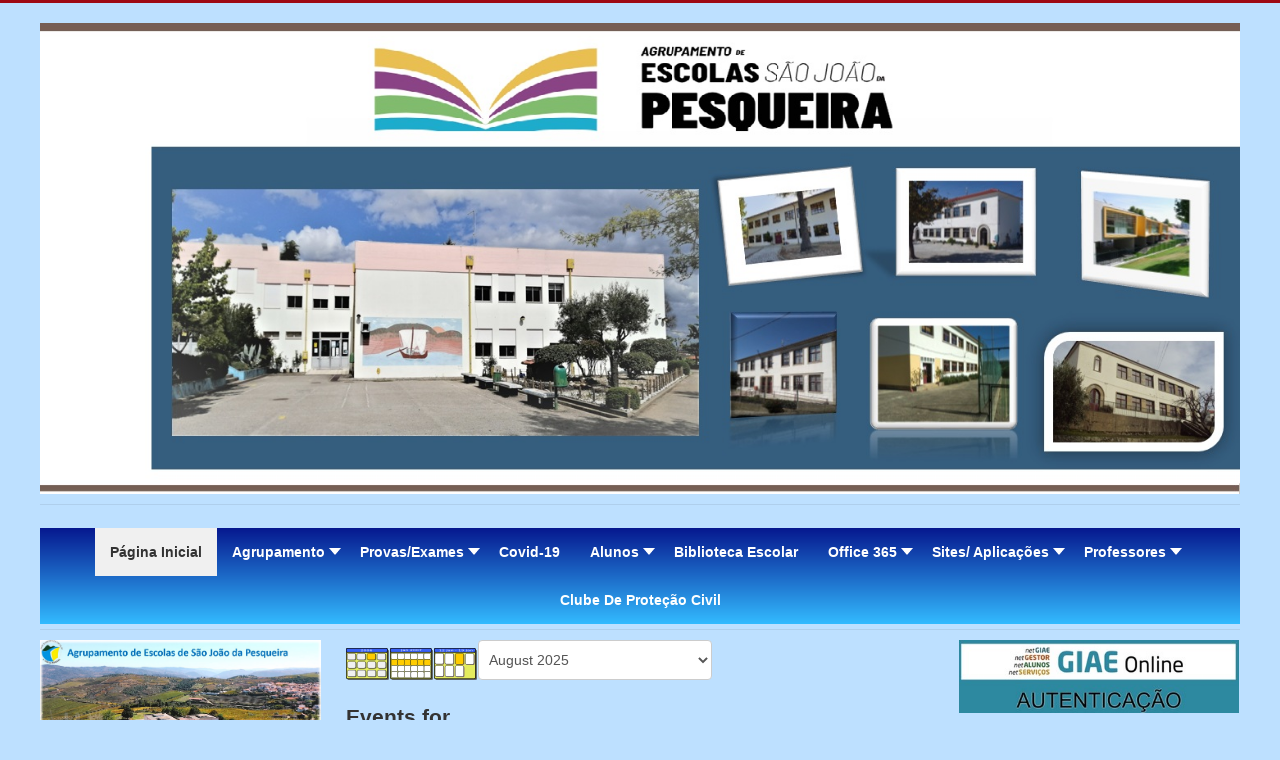

--- FILE ---
content_type: text/html; charset=utf-8
request_url: https://agrupamento-sjpesqueira.pt/index.php/component/jevents/eventsbyday/2025/8/28/-?Itemid=101
body_size: 11237
content:
<!DOCTYPE html>
<html lang="pt-pt" dir="ltr">
<head>
	<meta name="viewport" content="width=device-width, initial-scale=1.0" />
	<meta charset="utf-8" />
	<base href="https://agrupamento-sjpesqueira.pt/index.php/component/jevents/eventsbyday/2025/8/28/-" />
	<meta name="keywords" content="Agrupamento de Escolas de São João da Pesqueira
AE São João da Pesqueira
AEJP
EB e Secundária de S. João da Pesqueira" />
	<meta name="robots" content="index,follow" />
	<meta name="description" content="Agrupamento de Escolas de São João da Pesqueira
AE São João da Pesqueira
AEJP
EB e Secundária de S. João da Pesqueira
 " />
	<meta name="generator" content="Joomla! - Open Source Content Management" />
	<title>Agrupamento de Escolas de São João da Pesqueira</title>
    <script data-cfasync="false">var QUIX_ROOT_URL = "https://agrupamento-sjpesqueira.pt/";window.FILE_MANAGER_ROOT_URL = "https://agrupamento-sjpesqueira.pt/images/";</script>
	<link href="https://agrupamento-sjpesqueira.pt/index.php?option=com_jevents&amp;task=modlatest.rss&amp;format=feed&amp;type=rss&amp;Itemid=101&amp;modid=0" rel="alternate" type="application/rss+xml" title="RSS 2.0" />
	<link href="https://agrupamento-sjpesqueira.pt/index.php?option=com_jevents&amp;task=modlatest.rss&amp;format=feed&amp;type=atom&amp;Itemid=101&amp;modid=0" rel="alternate" type="application/atom+xml" title="Atom 1.0" />
	<link href="/templates/protostar/favicon.ico" rel="shortcut icon" type="image/vnd.microsoft.icon" />
	<link href="/media/com_jevents/css/bootstrap.css" rel="stylesheet" />
	<link href="/media/com_jevents/css/bootstrap-responsive.css" rel="stylesheet" />
	<link href="/media/com_jevents/lib_jevmodal/css/jevmodal.css" rel="stylesheet" />
	<link href="/components/com_jevents/assets/css/eventsadmin.css?v=3.6.82.1" rel="stylesheet" />
	<link href="/components/com_jevents/views/alternative/assets/css/events_css.css?v=3.6.82.1" rel="stylesheet" />
	<link href="/templates/protostar/css/template.css?a4d7e5de2dbcbe725496034a6fbbef2f" rel="stylesheet" />
	<link href="https://fonts.googleapis.com/css?family=Open+Sans" rel="stylesheet" />
	<link href="/media/mod_rssocial/css/rssocial-font.css?a4d7e5de2dbcbe725496034a6fbbef2f" rel="stylesheet" />
	<link href="/media/mod_rssocial/css/rssocial-anim.css?a4d7e5de2dbcbe725496034a6fbbef2f" rel="stylesheet" />
	<link href="/media/mod_rssocial/css/rssocial.css?a4d7e5de2dbcbe725496034a6fbbef2f" rel="stylesheet" />
	<link href="/media/coalawebtraffic/modules/traffic/css/cwt-base.css" rel="stylesheet" />
	<link href="/media/coalawebtraffic/modules/traffic/counter-themes/users/css/cw-visitors.css" rel="stylesheet" />
	<link href="/modules/mod_maximenuck/themes/custom/css/maximenuck_maximenuck113.css" rel="stylesheet" />
	<style>

	h1, h2, h3, h4, h5, h6, .site-title {
		font-family: 'Open Sans', sans-serif;
	}
	body.site {
		border-top: 3px solid #9e0913;
		background-color: #24a0de;
	}
	a {
		color: #9e0913;
	}
	.nav-list > .active > a,
	.nav-list > .active > a:hover,
	.dropdown-menu li > a:hover,
	.dropdown-menu .active > a,
	.dropdown-menu .active > a:hover,
	.nav-pills > .active > a,
	.nav-pills > .active > a:hover,
	.btn-primary {
		background: #9e0913;
	}@media screen and (min-width: 768px) and (max-width: 992px){  } @media screen and (max-width: 767px) {  } 
	</style>
	<script type="application/json" class="joomla-script-options new">{"csrf.token":"c29a0cf17b5417c4f1a812f6a55552da","system.paths":{"root":"","base":""},"system.keepalive":{"interval":840000,"uri":"\/index.php\/component\/ajax\/?format=json"}}</script>
	<script src="/media/system/js/core.js?a4d7e5de2dbcbe725496034a6fbbef2f"></script>
	<script src="/media/jui/js/jquery.min.js?a4d7e5de2dbcbe725496034a6fbbef2f"></script>
	<script src="/media/jui/js/jquery-noconflict.js?a4d7e5de2dbcbe725496034a6fbbef2f"></script>
	<script src="/media/jui/js/jquery-migrate.min.js?a4d7e5de2dbcbe725496034a6fbbef2f"></script>
	<script src="/components/com_jevents/assets/js/jQnc.js?v=3.6.82.1"></script>
	<script src="/media/jui/js/bootstrap.min.js?a4d7e5de2dbcbe725496034a6fbbef2f"></script>
	<script src="/media/com_jevents/lib_jevmodal/js/jevmodal.js"></script>
	<script src="/components/com_jevents/assets/js/view_detailJQ.js?v=3.6.82.1"></script>
	<script src="/templates/protostar/js/template.js?a4d7e5de2dbcbe725496034a6fbbef2f"></script>
	<!--[if lt IE 9]><script src="/media/jui/js/html5.js?a4d7e5de2dbcbe725496034a6fbbef2f"></script><![endif]-->
	<script src="/media/system/js/caption.js?a4d7e5de2dbcbe725496034a6fbbef2f"></script>
	<script src="/media/mod_rssocial/js/rssocial.js?a4d7e5de2dbcbe725496034a6fbbef2f"></script>
	<!--[if lt IE 9]><script src="/media/system/js/polyfill.event.js?a4d7e5de2dbcbe725496034a6fbbef2f"></script><![endif]-->
	<script src="/media/system/js/keepalive.js?a4d7e5de2dbcbe725496034a6fbbef2f"></script>
	<!--[if lt IE 9]><script src="/media/system/js/html5fallback.js?a4d7e5de2dbcbe725496034a6fbbef2f"></script><![endif]-->
	<script src="/modules/mod_maximenuck/assets/maximenuck.min.js"></script>
	<script>
function jevPopover(selector, container) {
	var uikitoptions = {"title":"","pos":"top","delay":150,"delayHide":200,"offset":20,"animation":"uk-animation-fade","duration":100,"cls":"uk-active uk-card uk-card-default uk-padding-remove  uk-background-default","clsPos":"uk-tooltip","mode":"hover","container":"#jevents_body"}; 
	var bsoptions = {"animation":false,"html":true,"placement":"top","selector":false,"title":"","trigger":"hover","content":"","delay":{"show":150,"hide":150},"container":"#jevents_body","mouseonly":false};
	uikitoptions.container = container;
	bsoptions.container = container;
	
	if (bsoptions.mouseonly && 'ontouchstart' in document.documentElement) {
		return;
	}
	if (jQuery(selector).length){
		try {
			ys_setuppopover(selector, uikitoptions);
		}
		catch (e) {
			if ('bootstrap' != "uikit"  || typeof UIkit == 'undefined' ) {
			// Do not use this for YooTheme Pro templates otherwise you get strange behaviour!
				if (jQuery(selector).popover )
				{	
					// set data-title and data-content if not set or empty		
					var hoveritems = document.querySelectorAll(selector);
					hoveritems.forEach(function (hoveritem) {
						var title = hoveritem.getAttribute('data-original-title') || hoveritem.getAttribute('title')  || '';
						var body = hoveritem.getAttribute('data-original-content') || hoveritem.getAttribute('data-content') || '';
						if (body == '')
						{
							//hoveritem.setAttribute('data-original-content', 'hello kitty!');
							//hoveritem.setAttribute('data-content', 'hello kitty!');
						}
					});
					jQuery(selector).popover(bsoptions);
				}
				else 
				{
					if ('bootstrap' != "uikit")
					{
						alert("problem with popovers!  Failed to load Bootstrap popovers");
					}
					else 
					{
						alert("problem with popovers! Failed to load UIkit popovers");
					}
				}
			}
			else 
			{
				// Fall back to native uikit
				var hoveritems = document.querySelectorAll(selector);
				hoveritems.forEach(function (hoveritem) {
					var title = hoveritem.getAttribute('data-yspoptitle') || hoveritem.getAttribute('data-original-title') || hoveritem.getAttribute('title');
					var body = hoveritem.getAttribute('data-yspopcontent') || hoveritem.getAttribute('data-content') || hoveritem.getAttribute('data-bs-content') || '';
					var options = hoveritem.getAttribute('data-yspopoptions') || uikitoptions;
					if (typeof options == 'string') {
						options = JSON.parse(options);
					}
					/*
					var phtml = '<div class="uk-card uk-card-default uk-padding-remove uk-background-default" style="width:max-content;border-top-left-radius: 5px;border-top-right-radius: 5px;">' +
					(title != '' ? '<div class="uk-text-emphasis">' + title + '</div>' : '') +
					(body != '' ? '<div class="uk-card-body uk-text-secondary uk-padding-small" style="width:max-content">' + body + '</div>' : '') +
					'</div>';
					*/						
					var phtml = '' +
					(title != '' ? title.replace("jevtt_title", "uk-card-title uk-text-emphasis uk-padding-small").replace(/color:#(.*);/,'color:#$1!important;')  : '') +
					(body != '' ?  body.replace("jevtt_text", "uk-card-body uk-padding-small uk-text-secondary  uk-background-default")  : '') +
					'';
					options.title = phtml;
					
					if (hoveritem.hasAttribute('title')) {
						hoveritem.removeAttribute('title');
					}
					
					UIkit.tooltip(hoveritem, options);
				});
			}	
		}
	}
}
document.addEventListener('DOMContentLoaded', function()
{
	try {
		jevPopover('.hasjevtip', '#jevents_body');
	}
	catch (e) 
	{
	}
});
(function($) {
	if (typeof $.fn.popover == 'undefined')
	{
		// bootstrap popovers not used or loaded
		return;
	}

    var oldHide = $.fn.popover.Constructor.prototype.hide || false;

    $.fn.popover.Constructor.prototype.hide = function() {
		var bootstrap5 = false;
		var bootstrap4 = false;
		try {
	        var testClass = window.bootstrap.Tooltip || window.bootstrap.Modal;
	        var bsVersion = testClass.VERSION.substr(0,1);

		    bootstrap5 = bsVersion >= 5;
		    bootstrap4 = bsVersion >= 4 && !bootstrap5;
		} catch (e) {
		}
        var bootstrap3 = window.jQuery && (typeof jQuery().emulateTransitionEnd == 'function');
        // Bootstrap  3+         
        if (this.config || bootstrap4 || bootstrap3 || bootstrap5)
        {
            //- This is not needed for recent versions of Bootstrap 4
            /*
	        if (this.config.container == '#jevents_body' && this.config.trigger.indexOf('hover') >=0) {
	            var that = this;
	            // try again after what would have been the delay
	            setTimeout(function() {
	                return that.hide.call(that, arguments);
	            }, that.config.delay.hide);
	            return;
	        }
	        */
        }
        // Earlier Bootstraps 
        else
        {
	        if (this.options.container == '#jevents_body' && this.options.trigger.indexOf('hover') >=0  && this.tip().is(':hover')) {
	            var that = this;
	            // try again after what would have been the delay
	            setTimeout(function() {
	                try {
	                    return that.hide.call(that, arguments);
	                }
	                catch (e) 
	                {
	                }
	            }, that.options.delay.hide);
	            return;
	        }
        }
        if ( oldHide )
        {
            oldHide.call(this, arguments);
        }
    };

})(jQuery);jQuery(window).on('load',  function() {
				new JCaption('img.caption');
			});jQuery(window).on('load',  function() {
				new JCaption('img.caption');
			});jQuery(window).on('load',  function() {
				new JCaption('img.caption');
			});jQuery(window).on('load',  function() {
				new JCaption('img.caption');
			});
	</script>

</head>
<body class="site com_jevents view- no-layout task-day.listevents itemid-101 fluid">
	<!-- Body -->
	<div class="body" id="top">
		<div class="container-fluid">
			<!-- Header -->
			<header class="header" role="banner">
				<div class="header-inner clearfix">
					<a class="brand pull-left" href="/">
						<img src="https://agrupamento-sjpesqueira.pt/images/2025_2026/Apresentao_final_7.jpg" alt="Agrupamento de Escolas de São João da Pesqueira" />											</a>
					<div class="header-search pull-right">
						
					</div>
				</div>
			</header>
							<nav class="navigation" role="navigation">
					<div class="navbar pull-left">
						<a class="btn btn-navbar collapsed" data-toggle="collapse" data-target=".nav-collapse">
							<span class="element-invisible">Ativar/Desativar navegação</span>
							<span class="icon-bar"></span>
							<span class="icon-bar"></span>
							<span class="icon-bar"></span>
						</a>
					</div>
					<div class="nav-collapse">
						<!-- debut Maximenu CK -->
	<div class="maximenuckh ltr" id="maximenuck113" style="z-index:10;">
			<label for="maximenuck113-maximenumobiletogglerck" class="maximenumobiletogglericonck" style="display:none;">&#x2261;</label><a href="#" class="maximenuck-toggler-anchor" aria-label="Open menu" >Open menu</a><input id="maximenuck113-maximenumobiletogglerck" class="maximenumobiletogglerck" type="checkbox" style="display:none;"/>			<ul class=" maximenuck">
				<li data-level="1" class="maximenuck item101 current active first level1 " style="z-index : 12000;" ><a  data-hover="Página inicial" class="maximenuck " href="/index.php" data-align="top"><span class="titreck"  data-hover="Página inicial"><span class="titreck-text"><span class="titreck-title">Página inicial</span></span></span></a>
		</li><li data-level="1" class="maximenuck item431 parent level1 " style="z-index : 11999;" ><span  data-hover="Agrupamento" class="separator " data-align="top"><span class="titreck"  data-hover="Agrupamento"><span class="titreck-text"><span class="titreck-title">Agrupamento</span></span></span></span>
	<div class="floatck" style=""><div class="maxidrop-main" style=""><div class="maximenuck2 first " >
	<ul class="maximenuck2"><li data-level="2" class="maximenuck item434 first parent level2 " style="z-index : 11998;" ><span  data-hover="Organização" class="separator " data-align="top"><span class="titreck"  data-hover="Organização"><span class="titreck-text"><span class="titreck-title">Organização</span></span></span></span>
	<div class="floatck" style=""><div class="maxidrop-main" style=""><div class="maximenuck2 first " >
	<ul class="maximenuck2"><li data-level="3" class="maximenuck item433 first level3 " style="z-index : 11997;" ><a  data-hover="Direção" class="maximenuck " href="/index.php/agrupamento/organizacao/direcao" data-align="top"><span class="titreck"  data-hover="Direção"><span class="titreck-text"><span class="titreck-title">Direção</span></span></span></a>
		</li><li data-level="3" class="maximenuck item432 level3 " style="z-index : 11996;" ><a  data-hover="Conselho Geral" class="maximenuck " href="https://sites.google.com/view/aesjp-conselhogeral/in%C3%ADcio" data-align="top"><span class="titreck"  data-hover="Conselho Geral"><span class="titreck-text"><span class="titreck-title">Conselho Geral</span></span></span></a>
		</li><li data-level="3" class="maximenuck item435 level3 " style="z-index : 11995;" ><a  data-hover="Conselho Pedagógico" class="maximenuck " href="/index.php/agrupamento/organizacao/conselho-pedagogico" data-align="top"><span class="titreck"  data-hover="Conselho Pedagógico"><span class="titreck-text"><span class="titreck-title">Conselho Pedagógico</span></span></span></a>
		</li><li data-level="3" class="maximenuck item436 level3 " style="z-index : 11994;" ><a  data-hover="EMAEI" class="maximenuck " href="/index.php/agrupamento/organizacao/emaei" data-align="top"><span class="titreck"  data-hover="EMAEI"><span class="titreck-text"><span class="titreck-title">EMAEI</span></span></span></a>
		</li><li data-level="3" class="maximenuck item437 level3 " style="z-index : 11993;" ><a  data-hover="Equipa de Autoavaliação" class="maximenuck " href="/index.php/agrupamento/organizacao/equipa-de-autoavaliacao" data-align="top"><span class="titreck"  data-hover="Equipa de Autoavaliação"><span class="titreck-text"><span class="titreck-title">Equipa de Autoavaliação</span></span></span></a>
		</li><li data-level="3" class="maximenuck item438 level3 " style="z-index : 11992;" ><a  data-hover="Coordenação de Estabelecimento" class="maximenuck " href="/index.php/agrupamento/organizacao/coordenacao-de-estabelecimento" data-align="top"><span class="titreck"  data-hover="Coordenação de Estabelecimento"><span class="titreck-text"><span class="titreck-title">Coordenação de Estabelecimento</span></span></span></a>
		</li><li data-level="3" class="maximenuck item439 level3 " style="z-index : 11991;" ><a  data-hover="Associação de Estudantes" class="maximenuck " href="/index.php/agrupamento/organizacao/associacao-de-estudantes" data-align="top"><span class="titreck"  data-hover="Associação de Estudantes"><span class="titreck-text"><span class="titreck-title">Associação de Estudantes</span></span></span></a>
		</li><li data-level="3" class="maximenuck item502 level3 " style="z-index : 11990;" ><a  data-hover="Educadores/Titulares de Turma" class="maximenuck " href="/index.php/agrupamento/organizacao/educadores-titulares-de-turma" data-align="top"><span class="titreck"  data-hover="Educadores/Titulares de Turma"><span class="titreck-text"><span class="titreck-title">Educadores/Titulares de Turma</span></span></span></a>
		</li><li data-level="3" class="maximenuck item503 last level3 " style="z-index : 11989;" ><a  data-hover="Diretores de Turma" class="maximenuck " href="/index.php/agrupamento/organizacao/diretores-de-turma" data-align="top"><span class="titreck"  data-hover="Diretores de Turma"><span class="titreck-text"><span class="titreck-title">Diretores de Turma</span></span></span></a>
	</li>
	</ul>
	</div></div></div>
	</li><li data-level="2" class="maximenuck item103 parent level2 " style="z-index : 11988;" ><span  data-hover="Documentação" class="separator " data-align="top"><span class="titreck"  data-hover="Documentação"><span class="titreck-text"><span class="titreck-title">Documentação</span></span></span></span>
	<div class="floatck" style=""><div class="maxidrop-main" style=""><div class="maximenuck2 first " >
	<ul class="maximenuck2"><li data-level="3" class="maximenuck item350 first level3 " style="z-index : 11987;" ><a  data-hover="Documentos orientadores" class="maximenuck " href="/index.php/agrupamento/documentos-orientadores/documentos-estruturais" data-align="top"><span class="titreck"  data-hover="Documentos orientadores"><span class="titreck-text"><span class="titreck-title">Documentos orientadores</span></span></span></a>
		</li><li data-level="3" class="maximenuck item351 level3 " style="z-index : 11986;" ><a  data-hover="Crit. Avaliação-2021/2022" class="maximenuck " href="/index.php/agrupamento/documentos-orientadores/criterios-de-avaliacao" data-align="top"><span class="titreck"  data-hover="Crit. Avaliação-2021/2022"><span class="titreck-text"><span class="titreck-title">Crit. Avaliação-2021/2022</span></span></span></a>
		</li><li data-level="3" class="maximenuck item401 level3 " style="z-index : 11985;" ><a  data-hover="Crit. Avaliação-2022/2023" class="maximenuck " href="/index.php/agrupamento/documentos-orientadores/crit-avaliacao-2022-2023" data-align="top"><span class="titreck"  data-hover="Crit. Avaliação-2022/2023"><span class="titreck-text"><span class="titreck-title">Crit. Avaliação-2022/2023</span></span></span></a>
		</li><li data-level="3" class="maximenuck item460 level3 " style="z-index : 11984;" ><a  data-hover="Crit. Avaliação-2023/2024" class="maximenuck " href="/index.php/agrupamento/documentos-orientadores/crit-avaliacao-2023-2024" data-align="top"><span class="titreck"  data-hover="Crit. Avaliação-2023/2024"><span class="titreck-text"><span class="titreck-title">Crit. Avaliação-2023/2024</span></span></span></a>
		</li><li data-level="3" class="maximenuck item509 level3 " style="z-index : 11983;" ><a  data-hover="Crit. Avaliação-2024/2025" class="maximenuck " href="/index.php/agrupamento/documentos-orientadores/crit-avaliacao-2024-2025" data-align="top"><span class="titreck"  data-hover="Crit. Avaliação-2024/2025"><span class="titreck-text"><span class="titreck-title">Crit. Avaliação-2024/2025</span></span></span></a>
		</li><li data-level="3" class="maximenuck item527 level3 " style="z-index : 11982;" ><a  data-hover="Crit. Avaliação-2025/2026" class="maximenuck " href="/index.php/agrupamento/documentos-orientadores/cri-avaliacao-2025-2026" data-align="top"><span class="titreck"  data-hover="Crit. Avaliação-2025/2026"><span class="titreck-text"><span class="titreck-title">Crit. Avaliação-2025/2026</span></span></span></a>
		</li><li data-level="3" class="maximenuck item430 last level3 " style="z-index : 11981;" ><a  data-hover="Avaliação Interna" class="maximenuck " href="/index.php/agrupamento/documentos-orientadores/avaliacao-interna" data-align="top"><span class="titreck"  data-hover="Avaliação Interna"><span class="titreck-text"><span class="titreck-title">Avaliação Interna</span></span></span></a>
	</li>
	</ul>
	</div></div></div>
	</li><li data-level="2" class="maximenuck item104 last level2 " style="z-index : 11980;" ><a  data-hover="Contatos/ Localização" class="maximenuck " href="/index.php/agrupamento/contatos" data-align="top"><span class="titreck"  data-hover="Contatos/ Localização"><span class="titreck-text"><span class="titreck-title">Contatos/ Localização</span></span></span></a>
	</li>
	</ul>
	</div></div></div>
	</li><li data-level="1" class="maximenuck item105 parent level1 " style="z-index : 11979;" ><span  data-hover="Provas/Exames" class="separator " data-align="top"><span class="titreck"  data-hover="Provas/Exames"><span class="titreck-text"><span class="titreck-title">Provas/Exames</span></span></span></span>
	<div class="floatck" style=""><div class="maxidrop-main" style=""><div class="maximenuck2 first " >
	<ul class="maximenuck2"><li data-level="2" class="maximenuck item523 first level2 " style="z-index : 11978;" ><a  data-hover="Exames/Provas-2024-25" class="maximenuck " href="/index.php/provas-e-exames-2021/exames-provas-2024-25" data-align="top"><span class="titreck"  data-hover="Exames/Provas-2024-25"><span class="titreck-text"><span class="titreck-title">Exames/Provas-2024-25</span></span></span></a>
		</li><li data-level="2" class="maximenuck item489 level2 " style="z-index : 11977;" ><a  data-hover="Exames/Provas-2023-24" class="maximenuck " href="/index.php/provas-e-exames-2021/exames-provas-2023-2024" data-align="top"><span class="titreck"  data-hover="Exames/Provas-2023-24"><span class="titreck-text"><span class="titreck-title">Exames/Provas-2023-24</span></span></span></a>
		</li><li data-level="2" class="maximenuck item382 level2 " style="z-index : 11976;" ><a  data-hover="Exames/Provas-2022-23" class="maximenuck " href="/index.php/provas-e-exames-2021/exames-provas-2022-23" data-align="top"><span class="titreck"  data-hover="Exames/Provas-2022-23"><span class="titreck-text"><span class="titreck-title">Exames/Provas-2022-23</span></span></span></a>
		</li><li data-level="2" class="maximenuck item279 level2 " style="z-index : 11975;" ><a  data-hover="Exames/Provas-2021-22" class="maximenuck " href="/index.php/provas-e-exames-2021/exames-provas-2021-22" data-align="top"><span class="titreck"  data-hover="Exames/Provas-2021-22"><span class="titreck-text"><span class="titreck-title">Exames/Provas-2021-22</span></span></span></a>
		</li><li data-level="2" class="maximenuck item280 last level2 " style="z-index : 11974;" ><a  data-hover=" Exames/Provas-2020-21" class="maximenuck " href="/index.php/provas-e-exames-2021/exames-provas-2020-21" data-align="top"><span class="titreck"  data-hover=" Exames/Provas-2020-21"><span class="titreck-text"><span class="titreck-title"> Exames/Provas-2020-21</span></span></span></a>
	</li>
	</ul>
	</div></div></div>
	</li><li data-level="1" class="maximenuck item106 level1 " style="z-index : 11973;" ><a  data-hover="Covid-19" class="maximenuck " href="/index.php/covid-19" data-align="top"><span class="titreck"  data-hover="Covid-19"><span class="titreck-text"><span class="titreck-title">Covid-19</span></span></span></a>
		</li><li data-level="1" class="maximenuck item107 parent level1 " style="z-index : 11972;" ><span  data-hover="Alunos" class="separator " data-align="top"><span class="titreck"  data-hover="Alunos"><span class="titreck-text"><span class="titreck-title">Alunos</span></span></span></span>
	<div class="floatck" style=""><div class="maxidrop-main" style=""><div class="maximenuck2 first " >
	<ul class="maximenuck2"><li data-level="2" class="maximenuck item528 first level2 " style="z-index : 11971;" ><a  data-hover="Newsletters" class="maximenuck " href="/index.php/alunos/newsletters" data-align="top"><span class="titreck"  data-hover="Newsletters"><span class="titreck-text"><span class="titreck-title">Newsletters</span></span></span></a>
		</li><li data-level="2" class="maximenuck item525 level2 " style="z-index : 11970;" ><a  data-hover="Ementa Escolar-2025/26" class="maximenuck " href="/index.php/alunos/ementa-escolar-2025-2026" data-align="top"><span class="titreck"  data-hover="Ementa Escolar-2025/26"><span class="titreck-text"><span class="titreck-title">Ementa Escolar-2025/26</span></span></span></a>
		</li><li data-level="2" class="maximenuck item526 level2 " style="z-index : 11969;" ><a  data-hover="Manuais - 2025/2026" class="maximenuck " href="/index.php/alunos/manuais-escolares-2025-26" data-align="top"><span class="titreck"  data-hover="Manuais - 2025/2026"><span class="titreck-text"><span class="titreck-title">Manuais - 2025/2026</span></span></span></a>
		</li><li data-level="2" class="maximenuck item508 level2 " style="z-index : 11968;" ><a  data-hover="Ementa Escolar-2024/25" class="maximenuck " href="/index.php/alunos/ementa-escolar-2024-2025" data-align="top"><span class="titreck"  data-hover="Ementa Escolar-2024/25"><span class="titreck-text"><span class="titreck-title">Ementa Escolar-2024/25</span></span></span></a>
		</li><li data-level="2" class="maximenuck item506 level2 " style="z-index : 11967;" ><a  data-hover="Manuais-2024/2025" class="maximenuck " href="/index.php/alunos/manuais-escolares-2024-2025" data-align="top"><span class="titreck"  data-hover="Manuais-2024/2025"><span class="titreck-text"><span class="titreck-title">Manuais-2024/2025</span></span></span></a>
		</li><li data-level="2" class="maximenuck item507 level2 " style="z-index : 11966;" ><a  data-hover="Exames/Provas-2023-24" class="maximenuck " href="/index.php/alunos/exames-provas-2023-24" data-align="top"><span class="titreck"  data-hover="Exames/Provas-2023-24"><span class="titreck-text"><span class="titreck-title">Exames/Provas-2023-24</span></span></span></a>
		</li><li data-level="2" class="maximenuck item505 level2 " style="z-index : 11965;" ><a  data-hover="Escola Digital | configuração Hotspots" class="maximenuck " href="/index.php/alunos/escola-digital-configuracao-dos-hotspot" data-align="top"><span class="titreck"  data-hover="Escola Digital | configuração Hotspots"><span class="titreck-text"><span class="titreck-title">Escola Digital | configuração Hotspots</span></span></span></a>
		</li><li data-level="2" class="maximenuck item248 level2 " style="z-index : 11964;" ><a  data-hover="Documentos" class="maximenuck " href="/index.php/alunos/documentos" data-align="top"><span class="titreck"  data-hover="Documentos"><span class="titreck-text"><span class="titreck-title">Documentos</span></span></span></a>
		</li><li data-level="2" class="maximenuck item110 level2 " style="z-index : 11963;" ><a  data-hover="Ementa Escolar" class="maximenuck " href="/index.php/alunos/ementa-escolar" data-align="top"><span class="titreck"  data-hover="Ementa Escolar"><span class="titreck-text"><span class="titreck-title">Ementa Escolar</span></span></span></a>
		</li><li data-level="2" class="maximenuck item290 level2 " style="z-index : 11962;" ><a  data-hover="GIAE-Online" class="maximenuck " href="/index.php/alunos/giae-online" target="_blank"  data-align="top"><span class="titreck"  data-hover="GIAE-Online"><span class="titreck-text"><span class="titreck-title">GIAE-Online</span></span></span></a>
		</li><li data-level="2" class="maximenuck item296 level2 " style="z-index : 11961;" ><a  data-hover="E360 - Caderneta do aluno" class="maximenuck " href="/index.php/alunos/e360-caderneta-do-aluno" data-align="top"><span class="titreck"  data-hover="E360 - Caderneta do aluno"><span class="titreck-text"><span class="titreck-title">E360 - Caderneta do aluno</span></span></span></a>
		</li><li data-level="2" class="maximenuck item312 level2 " style="z-index : 11960;" ><a  data-hover="Artigos Diversos" class="maximenuck " href="/index.php/alunos/artigos-diversos" data-align="top"><span class="titreck"  data-hover="Artigos Diversos"><span class="titreck-text"><span class="titreck-title">Artigos Diversos</span></span></span></a>
		</li><li data-level="2" class="maximenuck item380 level2 " style="z-index : 11959;" ><a  data-hover="Pastilhas para a Memória" class="maximenuck " href="/index.php/alunos/pastilhas-para-a-memoria" data-align="top"><span class="titreck"  data-hover="Pastilhas para a Memória"><span class="titreck-text"><span class="titreck-title">Pastilhas para a Memória</span></span></span></a>
		</li><li data-level="2" class="maximenuck item381 level2 " style="z-index : 11958;" ><a  data-hover="Clubes e Atividades" class="maximenuck " href="/index.php/alunos/clubes-e-atividades" data-align="top"><span class="titreck"  data-hover="Clubes e Atividades"><span class="titreck-text"><span class="titreck-title">Clubes e Atividades</span></span></span></a>
		</li><li data-level="2" class="maximenuck item383 level2 " style="z-index : 11957;" ><a  data-hover="Eco-Escolas" class="maximenuck " href="/index.php/alunos/eco-escolas" data-align="top"><span class="titreck"  data-hover="Eco-Escolas"><span class="titreck-text"><span class="titreck-title">Eco-Escolas</span></span></span></a>
		</li><li data-level="2" class="maximenuck item417 level2 " style="z-index : 11956;" ><a  data-hover="PES" class="maximenuck " href="/index.php/alunos/pes" data-align="top"><span class="titreck"  data-hover="PES"><span class="titreck-text"><span class="titreck-title">PES</span></span></span></a>
		</li><li data-level="2" class="maximenuck item462 level2 " style="z-index : 11955;" ><a  data-hover="Clube de Proteção Civil" class="maximenuck " href="/index.php/alunos/clube-de-protecao-civil" data-align="top"><span class="titreck"  data-hover="Clube de Proteção Civil"><span class="titreck-text"><span class="titreck-title">Clube de Proteção Civil</span></span></span></a>
		</li><li data-level="2" class="maximenuck item476 last level2 " style="z-index : 11954;" ><a  data-hover="InspirARTE" class="maximenuck " href="/index.php/alunos/inspirarte" data-align="top"><span class="titreck"  data-hover="InspirARTE"><span class="titreck-text"><span class="titreck-title">InspirARTE</span></span></span></a>
	</li>
	</ul>
	</div></div></div>
	</li><li data-level="1" class="maximenuck item108 level1 " style="z-index : 11953;" ><a  data-hover="Biblioteca Escolar" class="maximenuck " href="http://be-creagrupamentosjp.blogspot.com" data-align="top"><span class="titreck"  data-hover="Biblioteca Escolar"><span class="titreck-text"><span class="titreck-title">Biblioteca Escolar</span></span></span></a>
		</li><li data-level="1" class="maximenuck item281 parent level1 " style="z-index : 11952;" ><a  data-hover="Office 365" class="maximenuck " href="https://www.agrupamento-sjpesqueira.pt/ANO_LETIVO_2020_2021/office/suporte/index.html" target="_blank"  data-align="top"><span class="titreck"  data-hover="Office 365"><span class="titreck-text"><span class="titreck-title">Office 365</span></span></span></a>
	<div class="floatck" style=""><div class="maxidrop-main" style=""><div class="maximenuck2 first " >
	<ul class="maximenuck2"><li data-level="2" class="maximenuck item282 first level2 " style="z-index : 11951;" ><a  data-hover="Pág. Suporte Office" class="maximenuck " href="https://www.agrupamento-sjpesqueira.pt/ANO_LETIVO_2020_2021/office/suporte/index.html" target="_blank"  data-align="top"><span class="titreck"  data-hover="Pág. Suporte Office"><span class="titreck-text"><span class="titreck-title">Pág. Suporte Office</span></span></span></a>
		</li><li data-level="2" class="maximenuck item283 level2 " style="z-index : 11950;" ><a  data-hover="Download Teams" class="maximenuck " href="https://www.microsoft.com/pt-pt/microsoft-teams/download-app#desktopAppDownloadregion" target="_blank"  data-align="top"><span class="titreck"  data-hover="Download Teams"><span class="titreck-text"><span class="titreck-title">Download Teams</span></span></span></a>
		</li><li data-level="2" class="maximenuck item284 last level2 " style="z-index : 11949;" ><a  data-hover="Teams/ Tutoriais (YouTube)" class="maximenuck " href="https://www.youtube.com/watch?v=EaNAHIwnoZs&amp;list=RDCMUC-0aSCoP_ioXtLEHGVNlTtw&amp;start_radio=1&amp;rv=EaNAHIwnoZs&amp;t=2" target="_blank"  data-align="top"><span class="titreck"  data-hover="Teams/ Tutoriais (YouTube)"><span class="titreck-text"><span class="titreck-title">Teams/ Tutoriais (YouTube)</span></span></span></a>
	</li>
	</ul>
	</div></div></div>
	</li><li data-level="1" class="maximenuck item286 parent level1 " style="z-index : 11948;" ><span  data-hover="Sites/ Aplicações" class="separator " data-align="top"><span class="titreck"  data-hover="Sites/ Aplicações"><span class="titreck-text"><span class="titreck-title">Sites/ Aplicações</span></span></span></span>
	<div class="floatck" style=""><div class="maxidrop-main" style=""><div class="maximenuck2 first " >
	<ul class="maximenuck2"><li data-level="2" class="maximenuck item287 first level2 " style="z-index : 11947;" ><a  data-hover="Ninite-Aplicações úteis" class="maximenuck " href="https://ninite.com/" target="_blank"  data-align="top"><span class="titreck"  data-hover="Ninite-Aplicações úteis"><span class="titreck-text"><span class="titreck-title">Ninite-Aplicações úteis</span></span></span></a>
		</li><li data-level="2" class="maximenuck item288 level2 " style="z-index : 11946;" ><a  data-hover="AnyDesk - controlo remoto" class="maximenuck " href="https://anydesk.com/pt/downloads" target="_blank"  data-align="top"><span class="titreck"  data-hover="AnyDesk - controlo remoto"><span class="titreck-text"><span class="titreck-title">AnyDesk - controlo remoto</span></span></span></a>
		</li><li data-level="2" class="maximenuck item289 last level2 " style="z-index : 11945;" ><a  data-hover="Escola Virtual" class="maximenuck " href="https://www.escolavirtual.pt/" target="_blank"  data-align="top"><span class="titreck"  data-hover="Escola Virtual"><span class="titreck-text"><span class="titreck-title">Escola Virtual</span></span></span></a>
	</li>
	</ul>
	</div></div></div>
	</li><li data-level="1" class="maximenuck item294 parent level1 " style="z-index : 11944;" ><span  data-hover="Professores" class="separator " data-align="top"><span class="titreck"  data-hover="Professores"><span class="titreck-text"><span class="titreck-title">Professores</span></span></span></span>
	<div class="floatck" style=""><div class="maxidrop-main" style=""><div class="maximenuck2 first " >
	<ul class="maximenuck2"><li data-level="2" class="maximenuck item295 first level2 " style="z-index : 11943;" ><a  data-hover="E360 - Vídeos / Tutoriais" class="maximenuck " href="https://agrupamentosjpesqueira.sharepoint.com/sites/E360-TutoriaisVideos" data-align="top"><span class="titreck"  data-hover="E360 - Vídeos / Tutoriais"><span class="titreck-text"><span class="titreck-title">E360 - Vídeos / Tutoriais</span></span></span></a>
		</li><li data-level="2" class="maximenuck item310 level2 " style="z-index : 11942;" ><a  data-hover="Legislação" class="maximenuck " href="/index.php/professores/legislacao" data-align="top"><span class="titreck"  data-hover="Legislação"><span class="titreck-text"><span class="titreck-title">Legislação</span></span></span></a>
		</li><li data-level="2" class="maximenuck item311 level2 " style="z-index : 11941;" ><a  data-hover="Contratação de Escola" class="maximenuck " href="/index.php/professores/contratacao-de-escola" data-align="top"><span class="titreck"  data-hover="Contratação de Escola"><span class="titreck-text"><span class="titreck-title">Contratação de Escola</span></span></span></a>
		</li><li data-level="2" class="maximenuck item352 level2 " style="z-index : 11940;" ><a  data-hover="Lugar dos Professores - AESJP" class="maximenuck " href="https://agrupamentosjpesqueira.sharepoint.com/sites/LugardosProfessores21-2248" target="_blank"  data-align="top"><span class="titreck"  data-hover="Lugar dos Professores - AESJP"><span class="titreck-text"><span class="titreck-title">Lugar dos Professores - AESJP</span></span></span></a>
		</li><li data-level="2" class="maximenuck item353 last level2 " style="z-index : 11939;" ><a  data-hover="1CEB - Banco de recursos" class="maximenuck " href="https://agrupamentosjpesqueira.sharepoint.com/sites/AESJP-BANCODERECURSOS" target="_blank"  data-align="top"><span class="titreck"  data-hover="1CEB - Banco de recursos"><span class="titreck-text"><span class="titreck-title">1CEB - Banco de recursos</span></span></span></a>
	</li>
	</ul>
	</div></div></div>
	</li><li data-level="1" class="maximenuck item461 last level1 " style="z-index : 11938;" ><a  data-hover="Clube de Proteção Civil" class="maximenuck " href="/index.php/clube-de-protecao-civil" data-align="top"><span class="titreck"  data-hover="Clube de Proteção Civil"><span class="titreck-text"><span class="titreck-title">Clube de Proteção Civil</span></span></span></a></li>            </ul>
    </div>
    <!-- fin maximenuCK -->

					</div>
				</nav>
						
			<div class="row-fluid">
									<!-- Begin Sidebar -->
					<div id="sidebar" class="span3">
						<div class="sidebar-nav">
									<div class="moduletable">
						

<div class="custom"  >
	<p><a href="/ANO_LETIVO_2023_2024/apresentacao.mp4" target="_blank" rel="noopener noreferrer"><img src="/images/2023_2024/ESCOLAS.jpg" width="327" height="186" /></a></p></div>
		</div>
		<table cellpadding="0" cellspacing="0" class="moduletable">
			<tr>
			<td>
				

<div class="custom"  >
	<p><a href="https://sites.google.com/view/aesjp-conselhogeral/in%C3%ADcio" target="_blank" rel="noopener noreferrer"><img src="/images/cgeral.jpg" width="327" height="200" /></a></p>
<p><a href="https://agrupamento-sjpesqueira.pt/index.php/alunos/newsletters"><img src="/images/2025_2026/newsletter_2.jpg" width="327" height="186" /></a></p></div>
			</td>
		</tr>
		</table>
			<div class="moduletable">
						

<div class="custom"  >
	<p><a href="https://sites.google.com/view/ae-de-s-j-da-pesqueira/p%C3%A1gina-inicial" target="_blank" rel="noopener noreferrer"><img src="/images/2022_2023/associacao_pais_2.jpg" width="327" height="200" /></a></p></div>
		</div>
		<table cellpadding="0" cellspacing="0" class="moduletable">
			<tr>
			<td>
				

<div class="custom"  >
	<p><a href="https://www.aesjp-centrosescolares.pt/" target="_blank" rel="noopener noreferrer"><img src="/images/2020_2021/centros_escolares_2.jpg" width="327" height="186" /></a></p></div>
			</td>
		</tr>
		</table>
			<div class="moduletable">
						

<div class="custom"  >
	<p><a href="/index.php/alunos/artigos-diversos"><img src="/images/2022_2023/1.jpg" width="327" height="186" /></a></p></div>
		</div>
			<div class="moduletable">
						

<div class="custom"  >
	<p><a href="https://agrupamento-sjpesqueira.pt/index.php/alunos/pastilhas-para-a-memoria"><img src="/images/2022_2023/3.jpg" width="327" height="186" /></a></p></div>
		</div>
			<div class="moduletable">
						

<div class="custom"  >
	<p><a href="https://agrupamento-sjpesqueira.pt/index.php/alunos/clubes-e-atividades"><img src="/images/2022_2023/2.jpg" width="327" height="186" /></a></p></div>
		</div>
			<div class="moduletable">
						

<div class="custom"  >
	<p><a href="https://agrupamento-sjpesqueira.pt/index.php/alunos/inspirarte"><img src="/images/2023_2024/inspirarte.jpg" width="327" height="186" /></a></p></div>
		</div>
			<div class="moduletable">
						

<div class="custom"  >
	<p><a href="/index.php/alunos/eco-escolas"><img src="/images/2022_2023/eco_escolas.jpg" width="327" height="184" /></a></p></div>
		</div>
			<div class="moduletable">
						

<div class="custom"  >
	<p><img src="/images/2023_2024/ecoescolas_1.jpg" width="327" height="151" /></p></div>
		</div>
		<table cellpadding="0" cellspacing="0" class="moduletable">
			<tr>
			<td>
				

<div class="custom"  >
	<p><img src="/images/2023_2024/escola_saudavelmente.png" width="327" height="151" /></p></div>
			</td>
		</tr>
		</table>
			<div class="moduletable-maislidos">
							<h3>Artigos - mais lidos</h3>
						<ul class="mostread-maislidos mod-list">
	<li itemscope itemtype="https://schema.org/Article">
		<a href="/index.php/alunos/eco-escolas/2-uncategorised/8-alunos-informacao-diversa" itemprop="url">
			<span itemprop="name">
				Alunos - informação diversa			</span>
		</a>
	</li>
	<li itemscope itemtype="https://schema.org/Article">
		<a href="/index.php/alunos/eco-escolas/2-uncategorised/9-biblioteca-escolar" itemprop="url">
			<span itemprop="name">
				Biblioteca Escolar			</span>
		</a>
	</li>
	<li itemscope itemtype="https://schema.org/Article">
		<a href="/index.php/agrupamento/contatos" itemprop="url">
			<span itemprop="name">
				Contatos/ localização			</span>
		</a>
	</li>
	<li itemscope itemtype="https://schema.org/Article">
		<a href="/index.php/alunos/eco-escolas/9-provas-e-exames-2021/20-exames-informacao-prova-de-equivalencia-a-frequencia" itemprop="url">
			<span itemprop="name">
				EXAMES - Informação - Prova de Equivalência à Frequência 			</span>
		</a>
	</li>
	<li itemscope itemtype="https://schema.org/Article">
		<a href="/index.php/alunos/eco-escolas/2-uncategorised/19-gnr-escola-segura" itemprop="url">
			<span itemprop="name">
				Programa Escola Segura			</span>
		</a>
	</li>
	<li itemscope itemtype="https://schema.org/Article">
		<a href="/index.php/alunos/eco-escolas/9-provas-e-exames-2021/22-inf-alunos-enc-de-educacao-provas-e-exames-2021" itemprop="url">
			<span itemprop="name">
				Informação alunos/ Enc. de Educação - Provas e Exames 2021			</span>
		</a>
	</li>
	<li itemscope itemtype="https://schema.org/Article">
		<a href="/index.php/alunos/eco-escolas/2-uncategorised/45-associacao-s-o-g-a" itemprop="url">
			<span itemprop="name">
				Associação S.O.G.A.			</span>
		</a>
	</li>
	<li itemscope itemtype="https://schema.org/Article">
		<a href="/index.php/alunos/giae-online" itemprop="url">
			<span itemprop="name">
				GIAE - Online			</span>
		</a>
	</li>
	<li itemscope itemtype="https://schema.org/Article">
		<a href="/index.php/alunos/eco-escolas/2-uncategorised/116-conselho-municipal-da-educacao" itemprop="url">
			<span itemprop="name">
				Conselho Municipal da Educação			</span>
		</a>
	</li>
	<li itemscope itemtype="https://schema.org/Article">
		<a href="/index.php/agrupamento/organizacao/direcao" itemprop="url">
			<span itemprop="name">
				Direção			</span>
		</a>
	</li>
</ul>
		</div>
			<div class="moduletable">
						
<div class="">
    <div class="cw-mod-traffic-100" id="cw-traffic-116">
                    <div class="cwt-digi-counter">
                <img class="" src="/media/coalawebtraffic/modules/traffic/digit-themes/black-flip-micro/4.png" alt="4.png"/><img class="" src="/media/coalawebtraffic/modules/traffic/digit-themes/black-flip-micro/6.png" alt="6.png"/><img class="" src="/media/coalawebtraffic/modules/traffic/digit-themes/black-flip-micro/3.png" alt="3.png"/><img class="" src="/media/coalawebtraffic/modules/traffic/digit-themes/black-flip-micro/8.png" alt="8.png"/><img class="" src="/media/coalawebtraffic/modules/traffic/digit-themes/black-flip-micro/9.png" alt="9.png"/><img class="" src="/media/coalawebtraffic/modules/traffic/digit-themes/black-flip-micro/4.png" alt="4.png"/><img class="" src="/media/coalawebtraffic/modules/traffic/digit-themes/black-flip-micro/6.png" alt="6.png"/>            </div>
                            <div class="cwt-indi-counter-100">
                                    <div class="cwt-icon">
                        <span class="cwt-stats-lt-users">Today</span><span class="cw_stats_r0">2798</span>
                    </div>
                                                    <div class="cwt-icon">
                        <span class="cwt-stats-ly-users">Yesterday</span><span class="cw_stats_r0">5022</span>
                    </div>
                	
                                    <div class="cwt-icon">
                        <span class="cwt-stats-lw-users">This week</span><span class="cw_stats_r0">20181</span>
                    </div>
                                                    <div class="cwt-icon">
                        <span class="cwt-stats-lm-users">This month</span><span class="cw_stats_r0">89188</span>
                    </div>
                                                    <div class="cwt-icon">
                        <span class="cwt-stats-la-users">Total</span><span class="cw_stats_r0">4638946</span>
                    </div>
                            </div>
        
                            <hr/>
                        
        
        
                <!-- Start Who is Online --> 
            <div class="cwt-wio">
                                    <h3 class="cwt-wio-title-ac">
                        Who Is Online                    </h3>
                
                <div class="cwt-wio-inner">
                    <div class="cwt-wio-count">10</div>
                    <div class="cwt-wio-label">Online</div>
                </div>
            </div>
        
                            <hr/>
                            
        <!-- End Who is Online -->
        
                    <div class="cwt-datetime">
        23-01-2026        </div>
            </div>
</div>
		</div>
		<table cellpadding="0" cellspacing="0" class="moduletable">
			<tr>
			<th>
				Login			</th>
		</tr>
			<tr>
			<td>
				<form action="/index.php/component/jevents/monthcalendar/2026/01/-" method="post" id="login-form" class="form-inline">
		<div class="userdata">
		<div id="form-login-username" class="control-group">
			<div class="controls">
									<div class="input-prepend">
						<span class="add-on">
							<span class="icon-user hasTooltip" title="Nome de utilizador"></span>
							<label for="modlgn-username" class="element-invisible">Nome de utilizador</label>
						</span>
						<input id="modlgn-username" type="text" name="username" class="input-small" tabindex="0" size="18" placeholder="Nome de utilizador" />
					</div>
							</div>
		</div>
		<div id="form-login-password" class="control-group">
			<div class="controls">
									<div class="input-prepend">
						<span class="add-on">
							<span class="icon-lock hasTooltip" title="Senha">
							</span>
								<label for="modlgn-passwd" class="element-invisible">Senha							</label>
						</span>
						<input id="modlgn-passwd" type="password" name="password" class="input-small" tabindex="0" size="18" placeholder="Senha" />
					</div>
							</div>
		</div>
						<div id="form-login-remember" class="control-group checkbox">
			<label for="modlgn-remember" class="control-label">Memorizar-me</label> <input id="modlgn-remember" type="checkbox" name="remember" class="inputbox" value="yes"/>
		</div>
				<div id="form-login-submit" class="control-group">
			<div class="controls">
				<button type="submit" tabindex="0" name="Submit" class="btn btn-primary login-button">Iniciar sessão</button>
			</div>
		</div>
					<ul class="unstyled">
							<li>
					<a href="/index.php/component/users/?view=remind&amp;Itemid=101">
					Esqueceu-se do nome de utilizador?</a>
				</li>
				<li>
					<a href="/index.php/component/users/?view=reset&amp;Itemid=101">
					Esqueceu-se da senha?</a>
				</li>
			</ul>
		<input type="hidden" name="option" value="com_users" />
		<input type="hidden" name="task" value="user.login" />
		<input type="hidden" name="return" value="aHR0cHM6Ly9hZ3J1cGFtZW50by1zanBlc3F1ZWlyYS5wdC9pbmRleC5waHAvY29tcG9uZW50L2pldmVudHMvZXZlbnRzYnlkYXkvMjAxOC8xMC80Ly0/SXRlbWlkPTEwMSZjYXRpZHM=" />
		<input type="hidden" name="fee27d49891291da7336484affe0581e" value="1" />	</div>
	</form>
			</td>
		</tr>
		</table>
			<div class="moduletable">
						<div class="search">
	<form action="/index.php" method="post" class="form-inline" role="search">
		 <button class="button btn btn-primary" onclick="this.form.searchword.focus();">Pesquisa</button><br /><label for="mod-search-searchword99" class="element-invisible">Pesquisa...</label> <input name="searchword" id="mod-search-searchword99" maxlength="200"  class="inputbox search-query input-medium" type="search" placeholder="Pesquisa..." />		<input type="hidden" name="task" value="search" />
		<input type="hidden" name="option" value="com_search" />
		<input type="hidden" name="Itemid" value="101" />
	</form>
</div>
		</div>
	
						</div>
					</div>
					<!-- End Sidebar -->
								<main id="content" role="main" class="span6">
					<!-- Begin Content -->
					
						<div id="system-message-container">
			</div>
	
					<!-- Event Calendar and Lists Powered by JEvents //-->
		<div id="jevents">
	<div class="contentpaneopen jeventpage  jevbootstrap"
	     id="jevents_header">
					</div>
	<div class="contentpaneopen  jeventpage  jevbootstrap" id="jevents_body">
	<div class='jev_pretoolbar'></div>		<div class="ev_navigation" style="width:100%">
			<table border="0">
				<tr valign="top">
											<td class="iconic_td" align="center" valign="middle">
							<div id="ev_icon_monthly"
							     class="nav_bar_cal"><a
										href="/index.php/component/jevents/monthcalendar/2026/1/-?Itemid=101"
										title="By Month">
									<img src="https://agrupamento-sjpesqueira.pt/components/com_jevents/views/alternative/assets/images/transp.gif"
									     alt="By Month"/></a>
							</div>
						</td>
																<td class="iconic_td" align="center" valign="middle">
							<div id="ev_icon_weekly"
							     class="nav_bar_cal"><a
										href="/index.php/component/jevents/eventsbyweek/2026/01/19/-?Itemid=101"
										title="By Week">
									<img src="https://agrupamento-sjpesqueira.pt/components/com_jevents/views/alternative/assets/images/transp.gif"
									     alt="By Week"/></a>
							</div>
						</td>
																<td class="iconic_td" align="center" valign="middle">
							<div id="ev_icon_daily_active"
							     class="nav_bar_cal"><a
										href="/index.php/component/jevents/eventsbyday/2026/1/23/-?Itemid=101"
										title="Today"><img
											src="https://agrupamento-sjpesqueira.pt/components/com_jevents/views/alternative/assets/images/transp.gif"
											alt="By Day"/></a>
							</div>
						</td>
																<td class="iconic_td" align="center" valign="middle">
							<script type='text/javascript'>
/* <![CDATA[ */
 function selectMD(elem) {
        var ym = elem.options[elem.selectedIndex].value.split('|');
var link = '/index.php/component/jevents/monthcalendar/YYYYyyyy/MMMMmmmm/-?Itemid=101';
link = link.replace(/&/g,'&');
link = link.replace(/MMMMmmmm/g,ym[0]);
link = link.replace(/YYYYyyyy/g,ym[1]);
location.replace(link);
}
/* ]]> */
</script>
<select id="monthyear" name="monthyear" onchange="selectMD(this);">
	<option value="2|2025">February 2025</option>
	<option value="3|2025">March 2025</option>
	<option value="4|2025">April 2025</option>
	<option value="5|2025">May 2025</option>
	<option value="6|2025">June 2025</option>
	<option value="7|2025">July 2025</option>
	<option value="8|2025" selected="selected">August 2025</option>
	<option value="9|2025">September 2025</option>
	<option value="10|2025">October 2025</option>
	<option value="11|2025">November 2025</option>
	<option value="12|2025">December 2025</option>
	<option value="1|2026">January 2026</option>
</select>
						</td>
									</tr>
			</table>
		</div>
		<fieldset><legend class="ev_fieldset">Events for</legend><br />
<table align="center" width="90%" cellspacing="0" cellpadding="5" class="ev_table">
	<tr valign="top">
		<td colspan="2" align="center" class="cal_td_daysnames">
			<!-- <div class="cal_daysnames"> -->
			Thursday 28 August 2025			<!-- </div> -->
		</td>
	</tr>
<tr><td class="ev_td_right" colspan="3"><ul class="ev_ul" >
<li class='ev_td_li ev_td_li_noevents' >
No events</li>
</ul></td></tr>
</table><br />
</fieldset><br /><br />
	</div>
	</div> <!-- close #jevents //-->
					<div class="clearfix"></div>
					
					<!-- End Content -->
				</main>
									<div id="aside" class="span3">
						<!-- Begin Right Sidebar -->
							<table cellpadding="0" cellspacing="0" class="moduletable">
			<tr>
			<td>
				

<div class="custom"  >
	<p><a href="http://giae.agrupamento-sjpesqueira.pt/" target="_blank" rel="noopener noreferrer"><img src="/images/2025_2026/giae_online_2.jpg" width="327" /></a></p></div>
			</td>
		</tr>
		</table>
	<div class="well ">

<div class="custom"  >
	<p style="text-align: justify;"><a href="https://www.portaldasmatriculas.edu.gov.pt/" target="_blank" rel="noopener noreferrer"><img src="/images/2021_2022/matrculas.png" width="327" /></a></p></div>
</div>	<table cellpadding="0" cellspacing="0" class="moduletable">
			<tr>
			<td>
				

<div class="custom"  >
	<p><a href="/index.php/provas-e-exames-2021/exames-provas-2024-25"><img src="/images/imagem_exames_nacionais-1-1.jpg" width="327" height="186" /></a></p>
<p><a href="https://inspiring.future.pt/home" target="_blank" rel="noopener noreferrer"><img src="/images/2022_2023/if_logo_share-850f4e29e18b9e7b1caa1c269101b5b1d3efb75fa8d6ac594899f2bf0961aa11.png" width="327" height="186" /></a></p>
<p><a href="https://www.office.com/" target="_blank" rel="noopener noreferrer"><img src="/images/2020_2021/office365-all-icons-750x500-1.png" width="327" height="218" /></a></p>
<p><a href="https://e360.edu.gov.pt/" target="_blank" rel="noopener noreferrer"><img src="/images/e360.jpg" width="327" height="188" /></a></p>
<p><a href="https://www.sjpesqueira.pt/" target="_blank" rel="noopener noreferrer"><img src="/images/camara.JPG" width="327" height="211" /></a></p>
<p> </p>
<p><a href="https://www.cfaedt.com/" target="_blank" rel="noopener noreferrer"><img src="/images/2020_2021/Logo_CFAEDT_High.png" width="327" height="87" /></a></p>
<p><img src="/images/2025_2026/selo_originalbullying2025.png" width="327" height="218" /></p>
<p><a href="https://www.seguranet.pt/" target="_blank" rel="noopener noreferrer"><img src="/images/2020_2021/gnr_escola_segura/SNet1.png" width="327" height="151" /></a></p></div>
			</td>
		</tr>
		</table>
	<div class="well ">

<div class="custom"  >
	<p><img src="/images/2023_2024/6.jpg" width="327" height="151" /></p></div>
</div><div class="well ">

<div class="custom"  >
	<p><img style="display: block; margin-left: auto; margin-right: auto;" src="/images/2024_2025/pessoas2030_2.jpg" width="327" height="184" /></p></div>
</div><div class="well ">
<div id="rssocial-102" class="rssocial-container rssocial-inline rssocial-center ">
		<ul id="rssocial-ul-102" class="rssocial-icons rssocial-icons-bg rssocial-icons-rounded">
			<li>
		<a id="rssocial-facebook-icon" class="rssocial-link pulse-grow" target="_blank" href="https://www.facebook.com/people/Agrupamento-De-Escolas-Sjp/100013362169098/">
			<span class="rssocial-icon rssocial-icon-facebook"></span>
		</a>
			</li>
	<li>
		<a id="rssocial-instagram-icon" class="rssocial-link pulse-grow" target="_blank" href="https://www.instagram.com/agrupamentosjp/">
			<span class="rssocial-icon rssocial-icon-instagram"></span>
		</a>
			</li>
	<li>
		<a id="rssocial-mail-icon" class="rssocial-link pulse-grow" target="_blank" href="mailto:secretaria@agrupamento-sjpesqueira.com">
			<span class="rssocial-icon rssocial-icon-mail"></span>
		</a>
			</li>
			</ul>
</div>
</div>
						<!-- End Right Sidebar -->
					</div>
							</div>
		</div>
	</div>
	<!-- Footer -->
	<footer class="footer" role="contentinfo">
		<div class="container-fluid">
			<hr />
			

<div class="custom"  >
	<p><a href="https://forms.office.com/Pages/ResponsePage.aspx?id=5UYt3mfnhk6ZHz7HfH6fXjkplSZNKo5GqXvR9s3hW2JURjVFRk1BWVdOTEcyVTMzT00zUTlCWFc1SS4u" target="_blank" rel="noopener noreferrer"><img src="/images/2024_2025/canal_denuncia.jpg" alt="" width="108" height="35" /></a></p></div>

			<p class="pull-right">
				<a href="#top" id="back-top">
					Voltar ao topo				</a>
			</p>
			<p>
				&copy; 2026 Agrupamento de Escolas de São João da Pesqueira			</p>
		</div>
	</footer>
	
</body>
</html>


--- FILE ---
content_type: text/css
request_url: https://agrupamento-sjpesqueira.pt/components/com_jevents/views/alternative/assets/css/events_css.css?v=3.6.82.1
body_size: 3565
content:
/***********************
* Overall layout control
************************/

#jevents_body {
    width: 100%;
}

.jeventslight {
    color: #000000;
}

#jevents_header td, #jevents_header tr, div.ev_navigation tr, div.ev_navigation td {
    border: none;
}

#jevents_body .contentpaneopen table, #jevents_body .contentpaneopen td, #jevents_body .contentpaneopen tr, #jevents_body .contentpaneopen p, #jevents_body .contentpaneopen div {
    border: none;
    line-height: 1.5em;

}

/* Stop some templates messing with background colours on hover */
#jevents #jevents_body a:hover {
    background-color: inherit;
}

/*********************
* Calendar style
**********************/
.cal_table {
    border: solid 1px rgb(207, 207, 207);
}

.cal_td_daysnames {
    border-bottom: 1px solid #000000;
    height: 25px ! important;
    line-height: 25px;
    background-repeat: repeat-x;
    background-position: top left;
    color: black;
    background-color: #E9B4A1;
    font-weight: bold;
    text-align: center !important;
}

.cal_daysnames {

    font-size: 12px;
    font-style: normal;
    font-weight: bold;
    color: #000000;
    text-decoration: none;
}

.cal_td_daysoutofmonth {
    color: rgb(170, 170, 170);
    text-align: center;
    border: solid 1px rgb(207, 207, 207);
}

.cal_daysoutofmonth {

    font-size: 12px;
    font-style: normal;
    line-height: normal;
    font-weight: bold;
    color: #000000;
    text-decoration: none;
}

.cal_td_today {
    border: solid 1px rgb(207, 207, 207);
    background-color: rgb(221, 238, 255);
    padding: 0px !important;
}

.cal_td_daysnoevents {
    border: solid 1px rgb(207, 207, 207);
    padding: 0px !important;
}

a.cal_daylink:link {

    font-size: 12px;
    font-style: normal;
    font-weight: bold;
    color: #000000;
    text-decoration: none;
}

a.cal_daylink:visited {

    font-size: 12px;
    font-style: normal;
    font-weight: bold;
    color: #000000;
    text-decoration: none;
}

a.cal_daylink:hover {

    font-size: 12px;
    font-style: normal;
    font-weight: bold;
    color: Red;
    text-decoration: none;
}

a.cal_titlelink:link, a.cal_titlelink:visited, a.cal_titlelink:hover {
    font-size: 10px;
    font-weight: bold;

    text-decoration: none;
    color: inherit !important;
    vertical-align: middle !important;
    margin-bottom: 1px;
}

.cal_td_weeklink {
    vertical-align: middle !important;
    border: solid 1px rgb(207, 207, 207);
}

.cal_td_weeklink a {
    font-size: 10px;
    font-weight: bold;

    text-decoration: none;
    color: inherit !important;
}

/***************************
* Detail View 
***************************/
.ev_prevrepeat {
    line-height: 20px;
    float: left;
    margin-right: 30px;
}

.ev_nextrepeat {
    line-height: 20px;
    float: left;
}

/***************************
* List style
**************************/
#jevents_body ul.ev_ul {
    list-style: none;
    list-style-type: none;
    padding: 0px;
    margin: 5px;
}

ul.ev_ul li.ev_td_li {
    border-style: solid;
    border-width: 0 0 0 5px;
    margin-bottom: 1px;
    padding-left: 2px;
    background-image: none
}

a.ev_link_cat:link {
    font-size: 12px;

    color: Gray;
    text-decoration: none;
}

a.ev_link_cat:visited {
    font-size: 12px;

    color: Gray;
    text-decoration: none;
}

a.ev_link_cat:hover {
    font-size: 12px;

    color: Black;
}

a.ev_link_row:link {
    font-size: 12px;

    color: Gray;
    text-decoration: none;
}

a.ev_link_row:visited {
    font-size: 12px;

    color: Gray;
    text-decoration: none;
}

a.ev_link_row:hover {
    font-size: 12px;

    color: Black;
}

a.ev_link_unpublished {
    color: red;
    text-decoration: none;
}

a.ev_link_weekday:link {
    font-size: 12px;

    color: Gray;
    text-decoration: none;
}

a.ev_link_weekday:visited {
    font-size: 12px;

    color: Gray;
    text-decoration: none;
}

a.ev_link_weekday:hover {
    font-size: 12px;

    color: Black;
}

.ev_fieldset {

    font-size: 12px;
    font-style: normal;
    font-weight: bold;
    /* color: black; */
}

.jev_catdesc {
    margin-bottom: 4px;
}

.ev_table {
    border-right: 1px solid black;
    border-left: 1px solid black;
    border-bottom: 1px solid black;
}

.ev_table td {
    padding: 5px;
}

.ev_td_right {
    width: 100%;
    /*background-color: #FFDEAD;*/
    border-top: 1px solid #000000;
}

.ev_td_left {
    background-color: #c5d5e5;
    border-right: 1px solid #000000;
    border-top: 1px solid #000000;

    font-size: 12px;
    font-style: normal;
    font-weight: normal;
    color: black;
    text-align: left;
    vertical-align: top;
}

.ev_td_today {
    background-color: #E9B4A1;
    border-right: 1px solid #000000;
    border-top: 1px solid #000000;

    font-size: 12px;
    font-style: normal;
    font-weight: normal;
    color: black;
}

/**********************
* Form style
**********************/
/* Styles for dhtml tabbed-pages */
.ontab {

    font-size: 10px;
    background-color: ThreedShadow;
    border-left: outset 1px #ff9900;
    border-right: outset 1px #808080;
    border-top: outset 1px #ff9900;
    border-bottom: solid 1px #d5d5d5;
    text-align: center;
    cursor: pointer;
    font-weight: bold;
    /* color: #FFFFFF; */
}

.offtab {

    font-size: 10px;
    background-color: #EEEEEE;
    border-left: outset 1px #E0E0E0;
    border-right: outset 1px #E0E0E0;
    border-top: outset 1px #E0E0E0;
    border-bottom: solid 1px #d5d5d5;
    text-align: center;
    cursor: pointer;
    font-weight: normal;
}

.tabpadding {
    border-bottom: solid 0px #777777;
}

.tabheading {
    background-color: #ffae00;
    border-left: solid 1px #777777;
    border-right: solid 1px #777777;
    /* color: #FFFFFF; */

    font-size: 10pt;
    text-align: left;
}

.tabcontent {
    /* background-color: ThreedFace; */
    border-top: solid 1px #777777;
    border-left: solid 1px #777777;
    border-right: solid 1px #777777;
    border-bottom: solid 1px #777777;
    /* color: #FFFFFF; */

    font-size: 16pt;
    text-align: left;
}

.pagetext {
    visibility: hidden;
    display: none;
    position: relative;
    top: 0;
}

.frm_td_bydays {
    background-color: #FFF8DC;
    font-size: 12px;
    color: black;
}

.frm_td_byweeks {
    background-color: #FFF0F5;
    font-size: 12px;
    color: black;
}

.frm_td_bymonth {
    background-color: #FDF5E6;
    font-size: 12px;
    color: black;
}

.frm_td_byyear {
    background-color: #F0F8FF;
    font-size: 12px;
    color: black;
}

/* Calendar navigaton area */
div.ev_navigation {
    margin-bottom: 0.5em;
}

/* Calendar admin panel */
div.ev_adminpanel {
}

/**********************
* Nav bar style
**********************/
a.nav_bar_link:link {
    font-size: 10px;

    color: Green;
}

a.nav_bar_link:visited {
    font-size: 10px;

    color: Teal;
}

a.nav_bar_link:hover {
    font-size: 10px;

    color: Lime;
}

.nav_bar_cell {
    background-color: #ECECEC;
}

.nav_bar_cell form div {
    margin-bottom: 5px;
}

/****************************
* Iconic calendar navigation
****************************/

td.iconic_td {
    width: 44px !important;
    margin: 0px;
    padding: 0px;
}

div.nav_bar_cal {
    margin: 0px;
    padding: 0px;
    width: 44px;
}

div.nav_bar_cal img, div.nav_bar_cal a {
    height: 33px;
    width: 44px;
    border: 0;
}

tr.icon_labels {
    font-size: 8pt;
    margin: 0px;
    padding: 0px;
    vertical-align: top;
}

div#ev_icon_yearly {
    background-image: url("../images/calyear.png") !important;
    background-repeat: no-repeat;
}

div#ev_icon_monthly {
    background-image: url("../images/calmonth2.png") !important;
    background-repeat: no-repeat;
}

div#ev_icon_monthly_active {
    background-image: url("../images/calmonth2.png") !important;
    background-repeat: no-repeat;
}

div#ev_icon_weekly {
    background-image: url("../images/calweek2.png") !important;
    background-repeat: no-repeat;
}

div#ev_icon_weekly_active {
    background-image: url("../images/calweek2.png") !important;
    background-repeat: no-repeat;
}

div#ev_icon_daily {
    background-image: url("../images/calday2.png") !important;
    background-repeat: no-repeat;
}

div#ev_icon_daily_active {
    background-image: url("../images/calday2.png") !important;
    background-repeat: no-repeat;
}

div#ev_icon_search {
    background-image: url("../images/calyear.png") !important;
    background-repeat: no-repeat;
}

div#ev_icon_jumpto {
    background-image: url("../images/calyear.png") !important;
    background-repeat: no-repeat;
}

/* Monthly view */
td.cal_td_month {
}

td.cal_td_month, td.cal_td_currentmonth {
    font-size: 10pt;
    letter-spacing: 3px;;
    border: solid 1px rgb(207, 207, 207);
    height: 30px;
}

td.cal_td_currentmonth {
    background-color: rgb(153, 221, 255);
}

cal_events {
}

div.jev_pagination {
    width: 100%;
    text-align: center;
}

.jev_pagination li {
    display: inline;
    margin-right: 3px;
}

/* Event Legend Module Styling */
.moduletable div.event_legend_container {
    border: 0px;
    color: black;
    padding: 0px;
    font-size: 0.9em;
}

ul.event_legend_list {
    list-style: none !important;
    padding: 0px;
    margin: 5px;
}

ul.event_legend_list li {
    list-style: none !important;
    border: solid black 1px;
    background-image: none !important;
    padding-left: 0px;
}

div.event_legend_name {
    font-size: 0.9em;
    padding: 3px;
    font-weight: bold;
}

div.event_legend_name a {
    display: block;
    text-decoration: none;
    background-color: inherit;
    color: black;
}

div.event_legend_desc {
    background-color: white;
    color: black;
    padding: 3px 3px 3px 10px;

}

/* Component Legend Styling
   float div to get table like view 
   border-color is set to category color by code */
#jevents_body .event_legend_container {
    background-color: rgb(230, 230, 230);
    border: none;
}

#jevents_body div.event_legend_item {
    float: left;
    border-left-width: 0px;
    border-left-style: solid;
    padding-left: 4px;
    margin-top: 5px;
    margin-left: 0px;
    margin-bottom: 4px;
    /*width:80px;*/
    min-width: 80px;
    white-space: nowrap;
    overflow: hidden;
}

#jevents_body div.event_legend_name {
    border-left-width: 8px;
    border-left-style: solid;
    padding: 0px 0px 0px 4px;
}

#jevents_body div.event_legend_desc {
    border-left-width: 8px;
    border-left-style: solid;
    padding: 0px 0px 0px 4px;
    display: none;
}

/* end component legend */

div.jev_adminfilter {
    text-align: center;
    font-weight: bold;
    margin: 5px auto 10px auto;
}

#jevents_body a.addjevent:hover {
    background-color: transparent;
}

a.addjevent {
    width: 16px;
    height: 16px;
    margin-right: 2px;
    float: right;
    background-image: url("../images/add.png") !important;
    background-repeat: no-repeat;
    background-position: top left;
    visibility: hidden;
}

a.addjevent img {
    border-width: 0px !important;
}

td.showjevadd a.addjevent, .showjevadd a.addjevent {
    visibility: visible;
}

/***************************************
* Boostrap ToolTips for JEvents Calendar
****************************************/
#jevents .jevbootstrap .top .popover-title {
    padding: 0px;
    margin: 0px;
}

.jevtip-tip, .jevtip {
    float: left;
    background: #f5f5f5;
    border: 1px solid #D4D5AA;
    padding: 0px;
    max-width: 400px;
    z-index: 99;
    font-size: 10pt;
}

.jevtip-text {
    padding: 0;
    margin: 0;
    font-size: 0.8em;
}

div.jevtt_title {
    font-weight: bold;
    font-size: 1.2em;
    padding: 8px 14px;
    border-radius: 5px 5px 0px 0px;
}

div.jevtt_text {
    line-height: 1.3em;
}

/* Joomla 1.6 changes */
#action_dialog {
    text-align: left;
    position: absolute;
    right: 0px;
    background-color: #dedede;
    border: solid 1px #000000;
    width: 200px;
    padding: 10px;
    visibility: hidden;
    z-index: 999;
}

#action_dialog div {
    width: 12px !important;
    position: absolute;
    right: 0px;
    top: 0px;
    background-color: #ffffff;
    border: solid #000000;
    border-width: 0 0 1px 1px;
    text-align: center;
}

#action_dialog a {
    display: block;
    margin: 0px 2px;
}

#jevents_header {
    position: relative;
}

#jevents_header ul.actions {
    list-style-image: none;
    position: absolute;
    right: 0px;
    top: 0px;
    list-style-type: none;
    list-style-image: none;
    width: auto !important;
    z-index : 999;
}

#jevents_header ul.actions li {
    line-height: 14px !important;
    background-image: none !important;
    padding-left: 0px !important;
    overflow: visible !important;
    float: left;
    margin-left: 3px;
}

/* Print version */
@media print {
    table.contentpaneopen {
        background-image: none !important;
        background-color: white !important;
    }

    div.ev_navigation {
        display: none;
    }

    div.ev_adminpanel {
        display: none;
    }

    .ev_noprint {
        display: none;
    }
}

/* ICAL Export style */
div.ical_form_button.export_public a {
    float: left;
    margin-bottom: 5px;
    margin-right: 2%;
    width: 45%;
    clear: both;
}

div.ical_form_button.export_private a {
    float: right;
    margin-bottom: 5px;
    margin-left: 2%;
    width: 45%;
    text-align: right;
}

div.ical_form_button a {
    border: 1px solid rgb(202, 202, 202);
    padding: 6px;
    border-radius: 4px;
    background-color: rgb(247, 247, 247);
    color: rgb(107, 121, 107);
    line-height: 2.6;
}

div.ical_form_button a:hover {

}

.ical_submit {
    padding: 5px;
}

.jev_google_export {
    float: left;
    width: 100%;
}

.jev_google_export img {
    display: block;
    margin-top: 5px;
}

.jev_google_export_pub {
    float: left;
    margin: 5px;
}

.jev_google_export_priv {
    float: right;
    margin: 5px;
}

h3.export_pub {
    float: left;
    width: 50%;
    text-align: left;
}

h3.export_priv {
    float: right;
    width: 50%;
    text-align: right;
}

.ical_form_button.export_public h3 {
    text-align: center;
}

h2.ical_generated {
    text-align: center;
}

input.ical_submit {
    margin: 10px 0 10px 0;
    display: block;
}

.icalformat label {
    display: inline-block;
}

div.export_form {
    background-color: #cfcfcf;
    display: inline-block;
    width: 97%;
    border-radius: 5px;
    background-color: #f5f5f5;
    border: 1px solid #e3e3e3;
    padding: 10px;
}

/*********************
* Calendar style (DIVS)
**********************/
.cal_div {
    border: solid 1px rgb(207, 207, 207);
    width: 100%;
}

.cal_div .topleft {
    height: 55px !important;
    font-weight: bold;
    width: 2.7%;
    float: left;
}

.cal_div .toprow {
    height: 25px !important;
    line-height: 25px;
    font-weight: bold;
    width: 97.3%;
    float: left;
}

.cal_div .cal_div_month, .cal_div .cal_div_currentmonth {
    text-align: center;
    letter-spacing: 3px;;
    float: left;
    width: 27.8%;
    margin: 0px;
    padding: 0px;
    font-weight: bold;
    vertical-align: middle;
}

.cal_div .cal_div_month span, .cal_div .cal_div_currentmonth span {
    display: block;
    border-style: solid;
    border-width: 0px 1px 1px 0px;
    border-color: rgb(207, 207, 207);
    height: 30px;
    line-height: 30px;
}

.cal_div .cal_div_month_prev span {
    border-width: 0px 1px 1px 1px;
}

.cal_div .cal_div_month_next span {
    border-width: 0px 0px 1px 0px;
}

.cal_div .cal_div_currentmonth {
    background-color: rgb(153, 221, 255);
    width: 41.70%
}

.cal_div_daynames {
    height: 25px ! important;
    line-height: 25px;
    color: black;
    font-weight: bold;
    text-align: center;
    width: 13.90%;
    float: left;
    margin: 0px;
    padding: 0px;
}

.cal_div_daynames span {

}

.cal_div_daynames0 span {

}

.cal_div_weekrow {
    clear: left;
    padding: 0px;
    margin: 0px;
    width: 100%;
    height: 100%;
}

.cal_div_weekrow .divclear {
    clear: left;
    padding: 0px;
    margin: 0px;
}

.cal_div_weeklink {
    vertical-align: middle !important;
    width: 2.7%;
    padding: 0px;
    margin: 0px;
    text-align: center;
    float: left;
    min-height: 81px;
}

.cal_div_weeklink span {
    display: block;
    border-style: solid;
    border-width: 1px 1px 0px 0px;
    border-color: rgb(207, 207, 207);
    min-height: 80px;
}

.cal_div_weeklink a {
    font-size: 10px;
    font-weight: bold;

    text-decoration: none;
    color: inherit !important;
}

.cal_div_daysoutofmonth, .cal_div_daysnoevents, .cal_div_today {
    float: left;
    width: 13.90%;
    padding: 0px;
    margin: 0px;
    height: 100%;
    line-height: 100%;
}

.cal_div_daysoutofmonth span, .cal_div_daysnoevents span, .cal_div_today span {
    display: block;
}

.cal_div_daysoutofmonth > span {
    color: rgb(170, 170, 170);
    text-align: center;
    border-style: solid;
    border-width: 1px 1px 0px 0px;
    border-color: rgb(207, 207, 207);

}

.cal_daysoutofmonth {

    font-size: 12px;
    font-style: normal;
    line-height: normal;
    font-weight: bold;
    color: #000000;
    text-decoration: none;
}

.cal_div_today > span {
    border-style: solid;
    border-width: 1px 1px 0px 0px;
    border-color: rgb(207, 207, 207);
    background-color: rgb(221, 238, 255);
    padding: 0px !important;
}

.cal_div_daysnoevents > span {
    border-style: solid;
    border-width: 1px 1px 0px 0px;
    border-color: rgb(207, 207, 207);
    padding: 0px !important;
}

.cal_div_day6 > span {
    border-right-width: 0px;
}

a.cal_daylink:link {
    font-style: normal;
    font-weight: bold;
    color: #000000;
    text-decoration: none;
    margin-left: 2px;
    margin-top: 2px;
}

a.cal_daylink:visited {
    font-style: normal;
    font-weight: bold;
    color: #000000;
    text-decoration: none;
}

a.cal_daylink:hover {
    font-style: normal;
    font-weight: bold;
    color: Red;
    text-decoration: none;
}

a.cal_titlelink:link, a.cal_titlelink:visited, a.cal_titlelink:hover {
    font-weight: bold;
    text-decoration: none;
    color: inherit !important;
    vertical-align: middle !important;
    margin-bottom: 1px;
}

/* Removing inline styles in tables */
#jevents_body table.contentpaneopen {
    width: 100%;
}

#jevents_body td.contentheading {
    width: auto;
}

/* Media Queries for mobile and desktop displays */
@media (max-width: 698px) {
    .jev-only-mobile {
        display: block;
    }

    .jev-only-desktop {
        display: none;
    }
}

@media (min-width: 699px) {
    .jev-only-mobile {
        display: none;
    }

    .jev-only-desktop {
        display: block;
    }
}

td.no_events_found {
    height: 35px;
    text-align: center;
    font-weight: bold;
}

/** Css for jQuery popups in calendar cells **/
.popover div > div {
    color: inherit;
}

body.jeventsPrint *:not(
body .jeventsPrint,
body .jeventsPrint #jevents ,
body .jeventsPrint #jevents *)
{
    display: none;
}
body.jeventsPrint #jevents_body .ev_navigation,
body.jeventsPrint #jevents_body .new-navigation,
body.jeventsPrint #jevents_body > button
{
    display: none;
}



--- FILE ---
content_type: text/css
request_url: https://agrupamento-sjpesqueira.pt/modules/mod_maximenuck/themes/custom/css/maximenuck_maximenuck113.css
body_size: 4311
content:
div#maximenuck113 .titreck-text {
	flex: 1;
}

div#maximenuck113 .maximenuck.rolloveritem  img {
	display: none !important;
}

.ckclr {clear:both;visibility : hidden;}



/*---------------------------------------------
---	 	menu container						---
----------------------------------------------*/

/* menu */
div#maximenuck113 {
	font-size:14px;
	line-height:21px;
	/*text-align:left;*/
	zoom:1;
}

/* container style */
div#maximenuck113 ul.maximenuck {
	clear:both;
	position : relative;
	z-index:999;
	overflow: visible !important;
	display: block !important;
	float: none !important;
	visibility: visible !important;
	opacity: 1 !important;
	list-style:none;
	/*padding: 0;*/
	margin:0 auto;
	zoom:1;
	filter: none;
	background: #3598db;
}

div#maximenuck113 ul.maximenuck:after {
    content: " ";
    display: block;
    height: 0;
    clear: both;
    visibility: hidden;
    font-size: 0;
}

/*---------------------------------------------
---	 	Root items - level 1				---
----------------------------------------------*/

div#maximenuck113 ul.maximenuck li.maximenuck.level1 {
	display: inline-block;
    float: none;
    position:static;
    /*padding : 0;
    margin : 0;*/
    list-style : none;
    text-align:center;
    cursor: pointer;
	filter: none;
	
}

/** IE 7 only **/
*+html div#maximenuck113 ul.maximenuck li.maximenuck.level1 {
	display: inline !important;
}

/* vertical menu */
div#maximenuck113.maximenuckv ul.maximenuck li.maximenuck.level1 {
	display: block !important;
	/*margin: 0;
	padding: 0;*/
	text-align: left;
}

div#maximenuck113 ul.maximenuck li.maximenuck.level1:hover,
div#maximenuck113 ul.maximenuck li.maximenuck.level1.active {
	background: #f0f0f0;
}

div#maximenuck113 ul.maximenuck li.maximenuck.level1 > a,
div#maximenuck113 ul.maximenuck li.maximenuck.level1 > span.separator {
	display:block;
    float : none;
    float : left;
    position:relative;
	text-decoration:none;
    outline : none;
    /*border : none;*/
    white-space: nowrap;
	filter: none;
	color: #fff;
	padding: 15px 15px;
}

/* parent item on mouseover (if subemnus exists) */
div#maximenuck113 ul.maximenuck li.maximenuck.level1.parent:hover,
div#maximenuck113 ul.maximenuck li.maximenuck.level1.parent:hover {

}

/* item color on mouseover */
div#maximenuck113 ul.maximenuck li.maximenuck.level1:hover > a span.titreck,
div#maximenuck113 ul.maximenuck li.maximenuck.level1.active > a span.titreck,
div#maximenuck113 ul.maximenuck li.maximenuck.level1:hover > span.separator,
div#maximenuck113 ul.maximenuck li.maximenuck.level1.active > span.separator {
	color: #333;
}

div#maximenuck113.maximenuckh ul.maximenuck li.level1.parent > a,
div#maximenuck113.maximenuckh ul.maximenuck li.level1.parent > span.separator {
	padding-right: 20px;
}

/* arrow image for parent item */
div#maximenuck113 ul.maximenuck li.level1.parent > a:after,
div#maximenuck113 ul.maximenuck li.level1.parent > span.separator:after {
	content: "";
	display: block;
	position: absolute;
	width: 0; 
	height: 0; 
	border-style: solid;
	border-width: 7px 6px 0 6px;
	border-color: #fff transparent transparent transparent;
	top: 20px;
	right: 4px;
}

div#maximenuck113 ul.maximenuck li.level1.parent:hover > a:after,
div#maximenuck113 ul.maximenuck li.level1.parent:hover > span.separator:after {
	border-color: #333 transparent transparent transparent;
}

/* vertical menu */
div#maximenuck113.maximenuckv ul.maximenuck li.level1.parent > a:after,
div#maximenuck113.maximenuckv ul.maximenuck li.level1.parent > span.separator:after {
	display: inline-block;
	content: "";
	width: 0;
	height: 0;
	border-style: solid;
	border-width: 6px 0 6px 7px;
	border-color: transparent transparent transparent #fff;
	margin: 3px 10px 3px 0;
	position: absolute;
	right: 3px;
	top: calc(50% - 8px);
}

div#maximenuck113.maximenuckv ul.maximenuck li.level1.parent:hover > a:after,
div#maximenuck113.maximenuckv ul.maximenuck li.level1.parent:hover > span.separator:after {
	border-color: transparent transparent transparent #333;
}

/* arrow image for submenu parent item */
div#maximenuck113 ul.maximenuck li.level1.parent li.parent > a:after,
div#maximenuck113 ul.maximenuck li.level1.parent li.parent > span.separator:after,
div#maximenuck113 ul.maximenuck li.maximenuck ul.maximenuck2 li.parent > a:after,
div#maximenuck113 ul.maximenuck li.maximenuck ul.maximenuck2 li.parent > a:after {
	display: inline-block;
	content: "";
	width: 0;
	height: 0;
	border-style: solid;
	border-width: 6px 0 6px 7px;
	border-color: transparent transparent transparent #016da0;
	margin: 0 3px;
	position: absolute;
	right: 3px;
	top: 13px;
}

div#maximenuck113 ul.maximenuck li.maximenuck ul.maximenuck2 li.parent:hover > a:after,
div#maximenuck113 ul.maximenuck li.maximenuck ul.maximenuck2 li.parent.active > a:after {
	border-color: transparent transparent transparent #000;
}

/* styles for right position */
div#maximenuck113 ul.maximenuck li.maximenuck.level1.align_right,
div#maximenuck113 ul.maximenuck li.maximenuck.level1.menu_right,
div#maximenuck113 ul.maximenuck li.align_right,
div#maximenuck113 ul.maximenuck li.menu_right {
	float:right !important;
	margin-right:0px !important;
}

div#maximenuck113 ul.maximenuck li.align_right:not(.fullwidth) div.floatck,
div#maximenuck113 ul.maximenuck li:not(.fullwidth) div.floatck.fixRight {
	left:auto;
	right:0px;
	top:auto;
}


/* arrow image for submenu parent item to open left */
div#maximenuck113 ul.maximenuck li.level1.parent div.floatck.fixRight li.parent > a:after,
div#maximenuck113 ul.maximenuck li.level1.parent div.floatck.fixRight li.parent > span.separator:after,
div#maximenuck113 ul.maximenuck li.level1.parent.menu_right li.parent > a:after,
div#maximenuck113 ul.maximenuck li.level1.parent.menu_right li.parent > span.separator:after {
	border-color: transparent #333 transparent transparent;
}

/* margin for right elements that rolls to the left */
div#maximenuck113 ul.maximenuck li.maximenuck div.floatck div.floatck.fixRight,
div#maximenuck113 ul.maximenuck li.level1.parent.menu_right div.floatck div.floatck  {
    margin-right : 180px;
}

div#maximenuck113 ul.maximenuck li div.floatck.fixRight{

}


/*---------------------------------------------
---	 	Sublevel items - level 2 to n		---
----------------------------------------------*/

div#maximenuck113 ul.maximenuck li div.floatck ul.maximenuck2,
div#maximenuck113 ul.maximenuck2 {
    z-index:11000;
    clear:left;
    text-align : left;
    background : transparent;
    margin : 0 !important;
    padding : 0 !important;
    border : none !important;
    box-shadow: none !important;
    width : 100%; /* important for Chrome and Safari compatibility */
    position: static !important;
    overflow: visible !important;
    display: block !important;
    float: none !important;
    visibility: visible !important;
}

div#maximenuck113 ul.maximenuck li ul.maximenuck2 li.maximenuck,
div#maximenuck113 ul.maximenuck2 li.maximenuck {
	text-align : left;
    z-index : 11001;
    /*padding:0;*/
	position:static;
	float:none !important;
    list-style : none;
	display: block;
}

div#maximenuck113 ul.maximenuck li ul.maximenuck2 li.maximenuck:hover,
div#maximenuck113 ul.maximenuck2 li.maximenuck:hover {
}

/* all links styles */
div#maximenuck113 ul.maximenuck li.maximenuck a,
div#maximenuck113 ul.maximenuck li.maximenuck span.separator,
div#maximenuck113 ul.maximenuck2 a,
div#maximenuck113 ul.maximenuck2 li.maximenuck span.separator {
	display: block;
    float : none !important;
    float : left;
    position:relative;
	text-decoration:none;
    outline : none;
    white-space: normal;
	filter: none;
	color: #3598db;
}

/* submenu link */
div#maximenuck113 ul.maximenuck li.maximenuck ul.maximenuck2 li > a,
div#maximenuck113 ul.maximenuck2 li > a,
div#maximenuck113 ul.maximenuck2 li > span.separator {
	color: #016da0;
	padding: 10px 5px;
}

/* heading type */
div#maximenuck113 ul.maximenuck li.maximenuck ul.maximenuck2 li > .nav-header {
	font-size: 18px;
	font-weight: 100;
	border-bottom: 1px solid #666;
	color: #666;
	margin: 10px 10px 10px 5px;
	padding: 7px 0;
} 

div#maximenuck113 ul.maximenuck li.maximenuck ul.maximenuck2 a,
div#maximenuck113 ul.maximenuck2 a {
	display: block;
}

div#maximenuck113 ul.maximenuck li.maximenuck ul.maximenuck2 li:hover > a,
div#maximenuck113 ul.maximenuck li.maximenuck ul.maximenuck2 li:hover > h2 a,
div#maximenuck113 ul.maximenuck li.maximenuck ul.maximenuck2 li:hover > h3 a,
div#maximenuck113 ul.maximenuck li.maximenuck ul.maximenuck2 li.active > a,
div#maximenuck113 ul.maximenuck li.maximenuck ul.maximenuck2 li:hover > span.separator,
div#maximenuck113 ul.maximenuck2 li:hover > a,
div#maximenuck113 ul.maximenuck2 li:hover > h2 a,
div#maximenuck113 ul.maximenuck2 li:hover > h3 a,
div#maximenuck113 ul.maximenuck2 li.active > a,
div#maximenuck113 ul.maximenuck li:hover > span.separator {
	color: #000;
}

/* link image style */
div#maximenuck113 li.maximenuck > a img {
    margin : 3px;
    border : none;
}

/* img style without link (in separator) */
div#maximenuck113 li.maximenuck img {
    border : none;
}

/* item title */
div#maximenuck113 span.titreck {
	text-decoration : none;
	/*min-height : 17px;*/
	float : none !important;
	float : left;
	margin: 0;
}

/* item description */
div#maximenuck113 span.descck {
	display : block;
	text-transform : none;
	font-size : 10px;
	text-decoration : none;
	height : 12px;
	line-height : 12px;
	float : none !important;
	float : left;
}

/*--------------------------------------------
---		Submenus						------
---------------------------------------------*/

/* submenus container */
div#maximenuck113 div.floatck {
	position : absolute;
	display: none;
	padding : 0;
    margin : 0;
	/*width : 180px;*/ /* default width */
	text-align:left;
	width: auto;
	z-index:9999;
	cursor: auto;
	background: #f0f0f0;
	padding: 15px 20px;
	border: 1px solid #e5e5e5;
}

/* remove border top on first submenu */
div#maximenuck113 li.maximenuck.level1 > div.floatck {
	border-top: none;
}

div#maximenuck113 div.maxidrop-main {
	width : 180px; /* default width */
	display: flex;
	flex-wrap: wrap;
}

/* vertical menu */
div#maximenuck113.maximenuckv div.floatck {
	margin : -39px 0 0 90%;
}

div#maximenuck113 .maxipushdownck div.floatck {
	margin: 0;
}

/* child blocks position (from level2 to n) */
div#maximenuck113 ul.maximenuck li.maximenuck div.floatck div.floatck {
    margin : -40px 0 0 180px; /* default sub submenu position */
}

/**
** Show/hide sub menu if javascript is off - horizontal style
**/
div#maximenuck113 ul.maximenuck li:hover:not(.maximenuckanimation) div.floatck div.floatck, div#maximenuck113 ul.maximenuck li:hover:not(.maximenuckanimation) div.floatck:hover div.floatck div.floatck, div#maximenuck113 ul.maximenuck li:hover:not(.maximenuckanimation) div.floatck:hover div.floatck:hover div.floatck div.floatck {
	display: none;
}

div#maximenuck113 ul.maximenuck li.maximenuck:hover > div.floatck, div#maximenuck113 ul.maximenuck li.maximenuck:hover > div.floatck li.maximenuck:hover > div.floatck, div#maximenuck113 ul.maximenuck li.maximenuck:hover>  div.floatck li.maximenuck:hover > div.floatck li.maximenuck:hover > div.floatck, div#maximenuck113 ul.maximenuck li.maximenuck:hover > div.floatck li.maximenuck:hover > div.floatck li.maximenuck:hover > div.floatck li.maximenuck:hover > div.floatck {
	display: block;
}

div#maximenuck113 div.maximenuck_mod ul {
	display: block;
}

/*---------------------------------------------
---	 	Columns management					---
----------------------------------------------*/

div#maximenuck113 ul.maximenuck li div.floatck div.maximenuck2,
div#maximenuck113 .maxipushdownck div.floatck div.maximenuck2 {
	/*width : 180px;*/ /* default width */
	margin: 0;
	padding: 0;
	flex: 0 1 auto;
	width: 100%;
}

/* allow auto fill if no column created, default behavior */
/*
div#maximenuck113 ul.maximenuck li div.floatck div.maximenuck2:not([style]) {
    flex: 1 1 auto;
}
*/

/* h2 title */
div#maximenuck113 ul.maximenuck li.maximenuck ul.maximenuck2 h2 a,
div#maximenuck113 ul.maximenuck li.maximenuck ul.maximenuck2 h2 span.separator,
div#maximenuck113 ul.maximenuck2 h2 a,
div#maximenuck113 ul.maximenuck2 h2 span.separator {
	font-size:21px;
	font-weight:400;
	letter-spacing:-1px;
	margin:7px 0 14px 0;
	padding-bottom:14px;
	line-height:21px;
	text-align:left;
}

/* h3 title */
div#maximenuck113 ul.maximenuck li.maximenuck ul.maximenuck2 h3 a,
div#maximenuck113 ul.maximenuck li.maximenuck ul.maximenuck2 h3 span.separator,
div#maximenuck113 ul.maximenuck2 h3 a,
div#maximenuck113 ul.maximenuck2 h3 span.separator {
	font-size:14px;
	margin:7px 0 14px 0;
	padding-bottom:7px;
	line-height:21px;
	text-align:left;
}

/* paragraph */
div#maximenuck113 ul.maximenuck li ul.maximenuck2 li p,
div#maximenuck113 ul.maximenuck2 li p {
	line-height:18px;
	margin:0 0 10px 0;
	font-size:12px;
	text-align:left;
}




/* image shadow with specific class */
div#maximenuck113 .imgshadow { /* Better style on light background */
	background:#FFFFFF !important;
	padding:4px;
	border:1px solid #777777;
	margin-top:5px;
	-moz-box-shadow:0px 0px 5px #666666;
	-webkit-box-shadow:0px 0px 5px #666666;
	box-shadow:0px 0px 5px #666666;
}

/* blackbox style */
div#maximenuck113 ul.maximenuck li ul.maximenuck2 li.blackbox,
div#maximenuck113 ul.maximenuck2 li.blackbox {
	background-color:#333333 !important;
	color: #eeeeee;
	text-shadow: 1px 1px 1px #000;
	padding:4px 6px 4px 6px !important;
	margin: 0px 4px 4px 4px !important;
	-moz-border-radius: 5px;
    -webkit-border-radius: 5px;
    border-radius: 5px;
	-webkit-box-shadow:inset 0 0 3px #000000;
	-moz-box-shadow:inset 0 0 3px #000000;
	box-shadow:inset 0 0 3px #000000;
}

div#maximenuck113 ul.maximenuck li ul.maximenuck2 li.blackbox:hover,
div#maximenuck113 ul.maximenuck2 li.blackbox:hover {
	background-color:#333333 !important;
}

div#maximenuck113 ul.maximenuck li ul.maximenuck2 li.blackbox a,
div#maximenuck113 ul.maximenuck2 li.blackbox a {
	color: #fff;
	text-shadow: 1px 1px 1px #000;
	display: inline !important;
}

div#maximenuck113 ul.maximenuck li ul.maximenuck2 li.blackbox:hover > a,
div#maximenuck113 ul.maximenuck2 li.blackbox:hover > a{
	text-decoration: underline;
}

/* greybox style */
div#maximenuck113 ul.maximenuck li ul.maximenuck2 li.greybox,
div#maximenuck113 ul.maximenuck2 li.greybox {
	background:#f0f0f0 !important;
	border:1px solid #bbbbbb;
	padding: 4px 6px 4px 6px !important;
	margin: 0px 4px 4px 4px !important;
	-moz-border-radius: 5px;
    -webkit-border-radius: 5px;
    -khtml-border-radius: 5px;
    border-radius: 5px;
}

div#maximenuck113 ul.maximenuck li ul.maximenuck2 li.greybox:hover,
div#maximenuck113 ul.maximenuck2 li.greybox:hover {
	background:#ffffff !important;
	border:1px solid #aaaaaa;
}

/* create new row with flexbox */
div#maximenuck113 .ck-column-break {
    flex-basis: 100%;
    height: 0;
}

/*---------------------------------------------
---	 	Module in submenus					---
----------------------------------------------*/

/* module title */
div#maximenuck113 ul.maximenuck div.maximenuck_mod > div > h3,
div#maximenuck113 ul.maximenuck2 div.maximenuck_mod > div > h3 {
    width : 100%;
    font-weight : bold;
	font-size: 16px;
}

div#maximenuck113 div.maximenuck_mod {
    /*width : 100%;*/
    padding : 0;
    white-space : normal;
}

div#maximenuck113 div.maximenuck_mod div.moduletable {
    border : none;
    background : none;
}

div#maximenuck113 div.maximenuck_mod  fieldset{
    width : 100%;
    padding : 0;
    margin : 0 auto;
    overflow : hidden;
    background : transparent;
    border : none;
}

div#maximenuck113 ul.maximenuck2 div.maximenuck_mod a {
    border : none;
    margin : 0;
    padding : 0;
    display : inline;
    background : transparent;
    font-weight : normal;
}

div#maximenuck113 ul.maximenuck2 div.maximenuck_mod a:hover {

}

div#maximenuck113 ul.maximenuck2 div.maximenuck_mod ul {
    margin : 0;
    padding : 0;
    width : 100%;
    background : none;
    border : none;
    text-align : left;
}

div#maximenuck113 ul.maximenuck2 div.maximenuck_mod li {
    margin : 0 0 0 15px;
    padding : 0;
    background : none;
    border : none;
    text-align : left;
    font-size : 11px;
    float : none;
    display : block;
    line-height : 20px;
    white-space : normal;
}

/* login module */
div#maximenuck113 ul.maximenuck2 div.maximenuck_mod #form-login ul {
    left : 0;
    margin : 0;
    padding : 0;
    width : 100%;
}

div#maximenuck113 ul.maximenuck2 div.maximenuck_mod #form-login ul li {
    margin : 2px 0;
    padding : 0 5px;
    height : 20px;
    background : transparent;
}

/*---------------------------------------------
---	 	Mobile menu bar						---
----------------------------------------------*/

div#maximenuck113 .maximenumobiletogglericonck {
    font-family: verdana;
    background: #f0f0f0;
	padding: 5px 10px;
	padding-top: 5px;
	height: 30px;
	position: relative;
	color: #333;
}

div#maximenuck113 .maximenumobiletogglericonck:after {
    display: block;
	content: "";
	height: calc(100% - 10px);
	border: 1px solid #e2e2e2;
	position: absolute;
	right: 45px;
	top: 5px;
	box-sizing: border-box;
}


/*---------------------------------------------
---	 	Fancy styles (floating cursor)		---
----------------------------------------------*/

div#maximenuck113 .maxiFancybackground {
	position: absolute;
    top : 0;
    list-style : none;
    padding: 0;
    margin: 0;
    border: none;
	z-index: -1;
	border-top: 1px solid #fff;
}

div#maximenuck113 .maxiFancybackground .maxiFancycenter {
    /*border-top: 1px solid #fff;*/
}



/*---------------------------------------------
---	 	Button to close on click			---
----------------------------------------------*/

div#maximenuck113 span.maxiclose {
    color: #fff;
}

/*---------------------------------------------
---	 Stop the dropdown                  ---
----------------------------------------------*/

div#maximenuck113 ul.maximenuck li.maximenuck.nodropdown div.floatck,
div#maximenuck113 ul.maximenuck li.maximenuck div.floatck li.maximenuck.nodropdown div.floatck,
div#maximenuck113 .maxipushdownck div.floatck div.floatck {
	position: static !important;
	background:  none;
	border: none;
	left: auto;
	margin: 3px;
	moz-box-shadow: none;
	-webkit-box-shadow: none;
	box-shadow: none;
	display: block !important;
}

div#maximenuck113 ul.maximenuck li.level1.parent ul.maximenuck2 li.maximenuck.nodropdown li.maximenuck,
div#maximenuck113 .maxipushdownck ul.maximenuck2 li.maximenuck.nodropdown li.maximenuck {
	background: none;
	text-indent: 5px;
}

div#maximenuck113 ul.maximenuck li.maximenuck.level1.parent ul.maximenuck2 li.maximenuck.parent.nodropdown > a,
div#maximenuck113 ul.maximenuck li.maximenuck.level1.parent ul.maximenuck2 li.maximenuck.parent.nodropdown > span.separator,
div#maximenuck113 .maxipushdownck ul.maximenuck2 li.maximenuck.parent.nodropdown > a,
div#maximenuck113 .maxipushdownck ul.maximenuck2 li.maximenuck.parent.nodropdown > span.separator {
	background:  none;
}

/* remove the arrow image for parent item */
div#maximenuck113 ul.maximenuck li.maximenuck.level1.parent ul.maximenuck2 li.parent.nodropdown > *:after,
div#maximenuck113 .maxipushdownck ul.maximenuck2 li.parent > *:after {
	display: none;
}

div#maximenuck113 li.maximenuck.nodropdown > div.floatck > div.maxidrop-main {
	width: auto;
}

/*---------------------------------------------
---	 Full width				                ---
----------------------------------------------*/

div#maximenuck113.maximenuckh li.fullwidth > div.floatck {
	margin: 0;
	padding: 0;
	width: auto !important;
	left: 0;
	right: 0;
}

div#maximenuck113.maximenuckv li.fullwidth > div.floatck {
	margin: 0;
	padding: 0;
	top: 0;
	bottom: 0;
	left: 100%;
	right: auto !important;
}

div#maximenuck113.maximenuckh li.fullwidth > div.floatck > div.maxidrop-main {
	width: auto !important;
}

div#maximenuck113.maximenuckv li.fullwidth > div.floatck > .maxidrop-main {
	height: 100%;
	overflow-y: auto;
}

/*---------------------------------------------
---	 Tabs					                ---
----------------------------------------------*/

div#maximenuck113 ul.maximenuck li.maximenucktab > div.floatck div.floatck {
	top: 0;
	bottom: 0;
	left: 180px;
	width: calc(100% - 180px);
	margin: 0;
	overflow: auto;
}@media screen and (max-width: 640px) {#maximenuck113 .maximenumobiletogglericonck {display: block !important;font-size: 33px !important;text-align: right !important;padding-top: 10px !important;}#maximenuck113 .maximenumobiletogglerck + ul.maximenuck {display: none !important;}#maximenuck113 .maximenumobiletogglerck:checked + ul.maximenuck {display: block !important;}div#maximenuck113 .maximenuck-toggler-anchor {display: block;}}
@media screen and (max-width: 640px) {div#maximenuck113 ul.maximenuck li.maximenuck.nomobileck, div#maximenuck113 .maxipushdownck ul.maximenuck2 li.maximenuck.nomobileck { display: none !important; }
	div#maximenuck113.maximenuckh {
        height: auto !important;
    }
	
	div#maximenuck113.maximenuckh li.maxiFancybackground {
		display: none !important;
	}

    div#maximenuck113.maximenuckh ul:not(.noresponsive) {
        height: auto !important;
        padding-left: 0 !important;
        /*padding-right: 0 !important;*/
    }

    div#maximenuck113.maximenuckh ul:not(.noresponsive) li {
        float :none !important;
        width: 100% !important;
		box-sizing: border-box;
        /*padding-right: 0 !important;*/
		padding-left: 0 !important;
		padding-right: 0 !important;
        margin-right: 0 !important;
    }

    div#maximenuck113.maximenuckh ul:not(.noresponsive) li > div.floatck {
        width: 100% !important;
		box-sizing: border-box;
		right: 0 !important;
		left: 0 !important;
		margin-left: 0 !important;
		position: relative !important;
		/*display: none;
		height: auto !important;*/
    }
	
	div#maximenuck113.maximenuckh ul:not(.noresponsive) li:hover > div.floatck {
		position: relative !important;
		margin-left: 0 !important;
    }

    div#maximenuck113.maximenuckh ul:not(.noresponsive) div.floatck div.maximenuck2 {
        width: 100% !important;
    }

    div#maximenuck113.maximenuckh ul:not(.noresponsive) div.floatck div.floatck {
        width: 100% !important;
        margin: 20px 0 0 0 !important;
    }
	
	div#maximenuck113.maximenuckh ul:not(.noresponsive) div.floatck div.maxidrop-main {
        width: 100% !important;
    }

    div#maximenuck113.maximenuckh ul:not(.noresponsive) li.maximenucklogo img {
        display: block !important;
        margin-left: auto !important;
        margin-right: auto !important;
        float: none !important;
    }
	
	
	/* for vertical menu  */
	div#maximenuck113.maximenuckv {
        height: auto !important;
    }
	
	div#maximenuck113.maximenuckh li.maxiFancybackground {
		display: none !important;
	}

    div#maximenuck113.maximenuckv ul:not(.noresponsive) {
        height: auto !important;
        padding-left: 0 !important;
        /*padding-right: 0 !important;*/
    }

    div#maximenuck113.maximenuckv ul:not(.noresponsive) li {
        float :none !important;
        width: 100% !important;
        /*padding-right: 0 !important;*/
		padding-left: 0 !important;
        margin-right: 0 !important;
    }

    div#maximenuck113.maximenuckv ul:not(.noresponsive) li > div.floatck {
        width: 100% !important;
		right: 0 !important;
		margin-left: 0 !important;
		margin-top: 0 !important;
		position: relative !important;
		left: 0 !important;
		/*display: none;
		height: auto !important;*/
    }
	
	div#maximenuck113.maximenuckv ul:not(.noresponsive) li:hover > div.floatck {
		position: relative !important;
		margin-left: 0 !important;
    }

    div#maximenuck113.maximenuckv ul:not(.noresponsive) div.floatck div.maximenuck2 {
        width: 100% !important;
    }

    div#maximenuck113.maximenuckv ul:not(.noresponsive) div.floatck div.floatck {
        width: 100% !important;
        margin: 20px 0 0 0 !important;
    }
	
	div#maximenuck113.maximenuckv ul:not(.noresponsive) div.floatck div.maxidrop-main {
        width: 100% !important;
    }

    div#maximenuck113.maximenuckv ul:not(.noresponsive) li.maximenucklogo img {
        display: block !important;
        margin-left: auto !important;
        margin-right: auto !important;
        float: none !important;
    }
}
	
@media screen and (min-width: 641px) {
	div#maximenuck113 ul.maximenuck li.maximenuck.nodesktopck, div#maximenuck113 .maxipushdownck ul.maximenuck2 li.maximenuck.nodesktopck { display: none !important; }
}/*---------------------------------------------
---	 WCAG				                ---
----------------------------------------------*/
#maximenuck113.maximenuck-wcag-active .maximenuck-toggler-anchor ~ ul {
    display: block !important;
}

#maximenuck113 .maximenuck-toggler-anchor {
	height: 0;
	opacity: 0;
	overflow: hidden;
	display: none;
}
div#maximenuck113.maximenuckh ul.maximenuck { background: #06188F;background-color: #06188F;background: -moz-linear-gradient(top,  #06188F 0%, #33BBFF 100%);background: -webkit-gradient(linear, left top, left bottom, color-stop(0%,#06188F), color-stop(100%,#33BBFF)); background: -webkit-linear-gradient(top,  #06188F 0%,#33BBFF 100%);background: -o-linear-gradient(top,  #06188F 0%,#33BBFF 100%);background: -ms-linear-gradient(top,  #06188F 0%,#33BBFF 100%);background: linear-gradient(to bottom,  #06188F 0%,#33BBFF 100%); text-align: center; } 
div#maximenuck113.maximenuckh ul.maximenuck li.maximenuck.level1 > a span.titreck, div#maximenuck113.maximenuckh ul.maximenuck li.maximenuck.level1 > span.separator span.titreck { font-weight: bold;text-transform: capitalize; } /* for images position */
div#maximenuck113 ul.maximenuck li.maximenuck.level1 > a,
div#maximenuck113 ul.maximenuck li.maximenuck.level1 > span.separator {
	display: flex;
	align-items: center;
}

div#maximenuck113 ul.maximenuck li.maximenuck.level1 li.maximenuck > a,
div#maximenuck113 ul.maximenuck li.maximenuck.level1 li.maximenuck > span.separator {
	display: flex;
}

div#maximenuck113 ul.maximenuck li.maximenuck.level1 > a[data-align="bottom"],
div#maximenuck113 ul.maximenuck li.maximenuck.level1 > span.separator[data-align="bottom"],
div#maximenuck113 ul.maximenuck li.maximenuck.level1 li.maximenuck > a[data-align="bottom"],
div#maximenuck113 ul.maximenuck li.maximenuck.level1 li.maximenuck > span.separator[data-align="bottom"],
	div#maximenuck113 ul.maximenuck li.maximenuck.level1 > a[data-align="top"],
div#maximenuck113 ul.maximenuck li.maximenuck.level1 > span.separator[data-align="top"],
div#maximenuck113 ul.maximenuck li.maximenuck.level1 li.maximenuck > a[data-align="top"],
div#maximenuck113 ul.maximenuck li.maximenuck.level1 li.maximenuck > span.separator[data-align="top"]{
	flex-direction: column;
	align-items: inherit;
}

div#maximenuck113 ul.maximenuck li.maximenuck.level1 > a[data-align=*"bottom"] img,
div#maximenuck113 ul.maximenuck li.maximenuck.level1 > span.separator[data-align=*"bottom"] img,
div#maximenuck113 ul.maximenuck li.maximenuck.level1 li.maximenuck > a[data-align=*"bottom"] img,
div#maximenuck113 ul.maximenuck li.maximenuck.level1 li.maximenuck > span.separator[data-align=*"bottom"] img {
	align-self: end;
}

div#maximenuck113 ul.maximenuck li.maximenuck.level1 > a[data-align=*"top"] img,
div#maximenuck113 ul.maximenuck li.maximenuck.level1 > span.separator[data-align=*"top"] img,
div#maximenuck113 ul.maximenuck li.maximenuck.level1 li.maximenuck > a[data-align=*"top"] img,
div#maximenuck113 ul.maximenuck li.maximenuck.level1 li.maximenuck > span.separator[data-align=*"top"] img {
	align-self: start;
}


